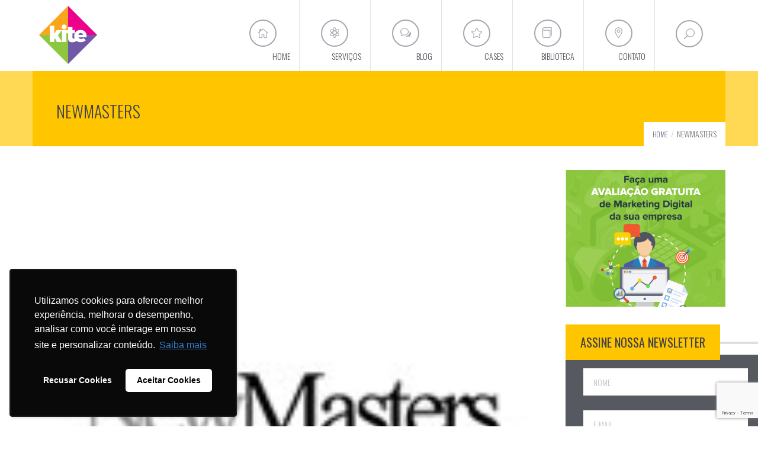

--- FILE ---
content_type: text/html; charset=UTF-8
request_url: https://kite.digital/client/newmasters/
body_size: 15124
content:
<!DOCTYPE html><html lang="pt-BR"><head><meta charset="UTF-8"><meta name="viewport" content="initial-scale=1, width=device-width"><meta name="facebook-domain-verification" content="m9vnkopcwzpevt4vr0reaz6hsbm7ur"><link rel="profile" href="https://gmpg.org/xfn/11"><link rel="icon" type="image/png" href="/wp-content/uploads/2016/01/logo_vasado_favicon.png"/><link rel="pingback" href="/xmlrpc.php"><script type="text/javascript">window.smartlook||(function(d) {var o=smartlook=function(){ o.api.push(arguments)},h=d.getElementsByTagName('head')[0];var c=d.createElement('script');o.api=new Array();c.async=true;c.type='text/javascript';c.charset='utf-8';c.src='//rec.smartlook.com/recorder.js';h.appendChild(c);
})(document);smartlook('init', '9601590c72eb139590ba16514424cdff7a435596');</script><script>(function(w,d,s,l,i){w[l]=w[l]||[];w[l].push({'gtm.start':
new Date().getTime(),event:'gtm.js'});var f=d.getElementsByTagName(s)[0],j=d.createElement(s),dl=l!='dataLayer'?'&l='+l:'';j.async=true;j.src=
'https://www.googletagmanager.com/gtm.js?id='+i+dl;f.parentNode.insertBefore(j,f);
})(window,document,'script','dataLayer','GTM-NW4GNGF');</script><meta name='robots' content='index, follow, max-image-preview:large, max-snippet:-1, max-video-preview:-1'><title>NewMasters - Kite | Agência de Inbound Marketing Sorocaba</title><link rel="canonical" href="/client/newmasters/"><meta property="og:locale" content="pt_BR"><meta property="og:type" content="article"><meta property="og:title" content="NewMasters - Kite | Agência de Inbound Marketing Sorocaba"><meta property="og:url" content="/client/newmasters/"><meta property="og:site_name" content="Kite | Agência de Inbound Marketing Sorocaba"><meta property="article:publisher" content="https://www.facebook.com/KiteEstrategias/"><meta property="og:image" content="/wp-content/uploads/2016/01/newmasters.jpg"><meta property="og:image:width" content="150"><meta property="og:image:height" content="150"><meta property="og:image:type" content="image/jpeg"><meta name="twitter:card" content="summary_large_image"><meta name="twitter:site" content="@KiteEstrategias"><script type="application/ld+json" class="yoast-schema-graph">{"@context":"https://schema.org","@graph":[{"@type":"WebPage","@id":"/client/newmasters/","url":"/client/newmasters/","name":"NewMasters - Kite | Agência de Inbound Marketing Sorocaba","isPartOf":{"@id":"/#website"},"primaryImageOfPage":{"@id":"/client/newmasters/#primaryimage"},"image":{"@id":"/client/newmasters/#primaryimage"},"thumbnailUrl":"/wp-content/uploads/2016/01/newmasters.jpg","datePublished":"2016-02-12T19:29:14+00:00","breadcrumb":{"@id":"/client/newmasters/#breadcrumb"},"inLanguage":"pt-BR","potentialAction":[{"@type":"ReadAction","target":["/client/newmasters/"]}]},{"@type":"ImageObject","inLanguage":"pt-BR","@id":"/client/newmasters/#primaryimage","url":"/wp-content/uploads/2016/01/newmasters.jpg","contentUrl":"/wp-content/uploads/2016/01/newmasters.jpg","width":150,"height":150},{"@type":"BreadcrumbList","@id":"/client/newmasters/#breadcrumb","itemListElement":[{"@type":"ListItem","position":1,"name":"Início","item":"/"},{"@type":"ListItem","position":2,"name":"NewMasters"}]},{"@type":"WebSite","@id":"/#website","url":"/","name":"Kite | Agência de Inbound Marketing Sorocaba","description":"Kite Marketing Digital","publisher":{"@id":"/#organization"},"potentialAction":[{"@type":"SearchAction","target":{"@type":"EntryPoint","urlTemplate":"/?s={search_term_string}"},"query-input":{"@type":"PropertyValueSpecification","valueRequired":true,"valueName":"search_term_string"}}],"inLanguage":"pt-BR"},{"@type":"Organization","@id":"/#organization","name":"Kite Estratégias Digitais","url":"/","logo":{"@type":"ImageObject","inLanguage":"pt-BR","@id":"/#/schema/logo/image/","url":"/wp-content/uploads/2016/02/company-logo.png","contentUrl":"/wp-content/uploads/2016/02/company-logo.png","width":150,"height":150,"caption":"Kite Estratégias Digitais"},"image":{"@id":"/#/schema/logo/image/"},"sameAs":["https://www.facebook.com/KiteEstrategias/","https://x.com/KiteEstrategias","https://www.instagram.com/kiteestrategias/","https://www.linkedin.com/company/2849041","https://www.youtube.com/user/KiteDigital"]}]}</script><link rel='dns-prefetch' href='//fonts.googleapis.com'><link href='//hb.wpmucdn.com' rel='preconnect'><link href="https://fonts.googleapis.com" rel='preconnect'><link href='//fonts.gstatic.com' crossorigin='' rel='preconnect'><link rel="alternate" type="application/rss+xml" title="Feed para Kite | Agência de Inbound Marketing Sorocaba &raquo;" href="/feed/"><link rel="alternate" type="application/rss+xml" title="Feed de comentários para Kite | Agência de Inbound Marketing Sorocaba &raquo;" href="/comments/feed/"><link rel="alternate" type="application/rss+xml" title="Feed de Kite | Agência de Inbound Marketing Sorocaba &raquo; Story" href="/web-stories/feed/"><meta property="fb:app_id" content="195863440769356"><style id='wp-img-auto-sizes-contain-inline-css' type='text/css'>img:is([sizes=auto i],[sizes^="auto," i]){contain-intrinsic-size:3000px 1500px}</style><style id='wp-emoji-styles-inline-css' type='text/css'>img.wp-smiley,img.emoji{display:inline !important;border:none !important;box-shadow:none !important;height:1em !important;width:1em !important;margin:0 0.07em !important;vertical-align:-0.1em !important;background:none !important;padding:0 !important}</style><link rel='stylesheet' id='wp-block-library-css' href='/wp-includes/css/dist/block-library/style.min.css?ver=6.9' type='text/css' media='all'><style id='global-styles-inline-css' type='text/css'>:root{--wp--preset--aspect-ratio--square:1;--wp--preset--aspect-ratio--4-3:4/3;--wp--preset--aspect-ratio--3-4:3/4;--wp--preset--aspect-ratio--3-2:3/2;--wp--preset--aspect-ratio--2-3:2/3;--wp--preset--aspect-ratio--16-9:16/9;--wp--preset--aspect-ratio--9-16:9/16;--wp--preset--color--black:#000000;--wp--preset--color--cyan-bluish-gray:#abb8c3;--wp--preset--color--white:#ffffff;--wp--preset--color--pale-pink:#f78da7;--wp--preset--color--vivid-red:#cf2e2e;--wp--preset--color--luminous-vivid-orange:#ff6900;--wp--preset--color--luminous-vivid-amber:#fcb900;--wp--preset--color--light-green-cyan:#7bdcb5;--wp--preset--color--vivid-green-cyan:#00d084;--wp--preset--color--pale-cyan-blue:#8ed1fc;--wp--preset--color--vivid-cyan-blue:#0693e3;--wp--preset--color--vivid-purple:#9b51e0;--wp--preset--gradient--vivid-cyan-blue-to-vivid-purple:linear-gradient(135deg,rgb(6,147,227) 0%,rgb(155,81,224) 100%);--wp--preset--gradient--light-green-cyan-to-vivid-green-cyan:linear-gradient(135deg,rgb(122,220,180) 0%,rgb(0,208,130) 100%);--wp--preset--gradient--luminous-vivid-amber-to-luminous-vivid-orange:linear-gradient(135deg,rgb(252,185,0) 0%,rgb(255,105,0) 100%);--wp--preset--gradient--luminous-vivid-orange-to-vivid-red:linear-gradient(135deg,rgb(255,105,0) 0%,rgb(207,46,46) 100%);--wp--preset--gradient--very-light-gray-to-cyan-bluish-gray:linear-gradient(135deg,rgb(238,238,238) 0%,rgb(169,184,195) 100%);--wp--preset--gradient--cool-to-warm-spectrum:linear-gradient(135deg,rgb(74,234,220) 0%,rgb(151,120,209) 20%,rgb(207,42,186) 40%,rgb(238,44,130) 60%,rgb(251,105,98) 80%,rgb(254,248,76) 100%);--wp--preset--gradient--blush-light-purple:linear-gradient(135deg,rgb(255,206,236) 0%,rgb(152,150,240) 100%);--wp--preset--gradient--blush-bordeaux:linear-gradient(135deg,rgb(254,205,165) 0%,rgb(254,45,45) 50%,rgb(107,0,62) 100%);--wp--preset--gradient--luminous-dusk:linear-gradient(135deg,rgb(255,203,112) 0%,rgb(199,81,192) 50%,rgb(65,88,208) 100%);--wp--preset--gradient--pale-ocean:linear-gradient(135deg,rgb(255,245,203) 0%,rgb(182,227,212) 50%,rgb(51,167,181) 100%);--wp--preset--gradient--electric-grass:linear-gradient(135deg,rgb(202,248,128) 0%,rgb(113,206,126) 100%);--wp--preset--gradient--midnight:linear-gradient(135deg,rgb(2,3,129) 0%,rgb(40,116,252) 100%);--wp--preset--font-size--small:13px;--wp--preset--font-size--medium:20px;--wp--preset--font-size--large:36px;--wp--preset--font-size--x-large:42px;--wp--preset--spacing--20:0.44rem;--wp--preset--spacing--30:0.67rem;--wp--preset--spacing--40:1rem;--wp--preset--spacing--50:1.5rem;--wp--preset--spacing--60:2.25rem;--wp--preset--spacing--70:3.38rem;--wp--preset--spacing--80:5.06rem;--wp--preset--shadow--natural:6px 6px 9px rgba(0,0,0,0.2);--wp--preset--shadow--deep:12px 12px 50px rgba(0,0,0,0.4);--wp--preset--shadow--sharp:6px 6px 0px rgba(0,0,0,0.2);--wp--preset--shadow--outlined:6px 6px 0px -3px rgb(255,255,255),6px 6px rgb(0,0,0);--wp--preset--shadow--crisp:6px 6px 0px rgb(0,0,0)}:where(.is-layout-flex){gap:0.5em}:where(.is-layout-grid){gap:0.5em}body .is-layout-flex{display:flex}.is-layout-flex{flex-wrap:wrap;align-items:center}.is-layout-flex >:is(*,div){margin:0}body .is-layout-grid{display:grid}.is-layout-grid >:is(*,div){margin:0}:where(.wp-block-columns.is-layout-flex){gap:2em}:where(.wp-block-columns.is-layout-grid){gap:2em}:where(.wp-block-post-template.is-layout-flex){gap:1.25em}:where(.wp-block-post-template.is-layout-grid){gap:1.25em}.has-black-color{color:var(--wp--preset--color--black) !important}.has-cyan-bluish-gray-color{color:var(--wp--preset--color--cyan-bluish-gray) !important}.has-white-color{color:var(--wp--preset--color--white) !important}.has-pale-pink-color{color:var(--wp--preset--color--pale-pink) !important}.has-vivid-red-color{color:var(--wp--preset--color--vivid-red) !important}.has-luminous-vivid-orange-color{color:var(--wp--preset--color--luminous-vivid-orange) !important}.has-luminous-vivid-amber-color{color:var(--wp--preset--color--luminous-vivid-amber) !important}.has-light-green-cyan-color{color:var(--wp--preset--color--light-green-cyan) !important}.has-vivid-green-cyan-color{color:var(--wp--preset--color--vivid-green-cyan) !important}.has-pale-cyan-blue-color{color:var(--wp--preset--color--pale-cyan-blue) !important}.has-vivid-cyan-blue-color{color:var(--wp--preset--color--vivid-cyan-blue) !important}.has-vivid-purple-color{color:var(--wp--preset--color--vivid-purple) !important}.has-black-background-color{background-color:var(--wp--preset--color--black) !important}.has-cyan-bluish-gray-background-color{background-color:var(--wp--preset--color--cyan-bluish-gray) !important}.has-white-background-color{background-color:var(--wp--preset--color--white) !important}.has-pale-pink-background-color{background-color:var(--wp--preset--color--pale-pink) !important}.has-vivid-red-background-color{background-color:var(--wp--preset--color--vivid-red) !important}.has-luminous-vivid-orange-background-color{background-color:var(--wp--preset--color--luminous-vivid-orange) !important}.has-luminous-vivid-amber-background-color{background-color:var(--wp--preset--color--luminous-vivid-amber) !important}.has-light-green-cyan-background-color{background-color:var(--wp--preset--color--light-green-cyan) !important}.has-vivid-green-cyan-background-color{background-color:var(--wp--preset--color--vivid-green-cyan) !important}.has-pale-cyan-blue-background-color{background-color:var(--wp--preset--color--pale-cyan-blue) !important}.has-vivid-cyan-blue-background-color{background-color:var(--wp--preset--color--vivid-cyan-blue) !important}.has-vivid-purple-background-color{background-color:var(--wp--preset--color--vivid-purple) !important}.has-black-border-color{border-color:var(--wp--preset--color--black) !important}.has-cyan-bluish-gray-border-color{border-color:var(--wp--preset--color--cyan-bluish-gray) !important}.has-white-border-color{border-color:var(--wp--preset--color--white) !important}.has-pale-pink-border-color{border-color:var(--wp--preset--color--pale-pink) !important}.has-vivid-red-border-color{border-color:var(--wp--preset--color--vivid-red) !important}.has-luminous-vivid-orange-border-color{border-color:var(--wp--preset--color--luminous-vivid-orange) !important}.has-luminous-vivid-amber-border-color{border-color:var(--wp--preset--color--luminous-vivid-amber) !important}.has-light-green-cyan-border-color{border-color:var(--wp--preset--color--light-green-cyan) !important}.has-vivid-green-cyan-border-color{border-color:var(--wp--preset--color--vivid-green-cyan) !important}.has-pale-cyan-blue-border-color{border-color:var(--wp--preset--color--pale-cyan-blue) !important}.has-vivid-cyan-blue-border-color{border-color:var(--wp--preset--color--vivid-cyan-blue) !important}.has-vivid-purple-border-color{border-color:var(--wp--preset--color--vivid-purple) !important}.has-vivid-cyan-blue-to-vivid-purple-gradient-background{background:var(--wp--preset--gradient--vivid-cyan-blue-to-vivid-purple) !important}.has-light-green-cyan-to-vivid-green-cyan-gradient-background{background:var(--wp--preset--gradient--light-green-cyan-to-vivid-green-cyan) !important}.has-luminous-vivid-amber-to-luminous-vivid-orange-gradient-background{background:var(--wp--preset--gradient--luminous-vivid-amber-to-luminous-vivid-orange) !important}.has-luminous-vivid-orange-to-vivid-red-gradient-background{background:var(--wp--preset--gradient--luminous-vivid-orange-to-vivid-red) !important}.has-very-light-gray-to-cyan-bluish-gray-gradient-background{background:var(--wp--preset--gradient--very-light-gray-to-cyan-bluish-gray) !important}.has-cool-to-warm-spectrum-gradient-background{background:var(--wp--preset--gradient--cool-to-warm-spectrum) !important}.has-blush-light-purple-gradient-background{background:var(--wp--preset--gradient--blush-light-purple) !important}.has-blush-bordeaux-gradient-background{background:var(--wp--preset--gradient--blush-bordeaux) !important}.has-luminous-dusk-gradient-background{background:var(--wp--preset--gradient--luminous-dusk) !important}.has-pale-ocean-gradient-background{background:var(--wp--preset--gradient--pale-ocean) !important}.has-electric-grass-gradient-background{background:var(--wp--preset--gradient--electric-grass) !important}.has-midnight-gradient-background{background:var(--wp--preset--gradient--midnight) !important}.has-small-font-size{font-size:var(--wp--preset--font-size--small) !important}.has-medium-font-size{font-size:var(--wp--preset--font-size--medium) !important}.has-large-font-size{font-size:var(--wp--preset--font-size--large) !important}.has-x-large-font-size{font-size:var(--wp--preset--font-size--x-large) !important}</style><style id='classic-theme-styles-inline-css' type='text/css'>.wp-block-button__link{color:#fff;background-color:#32373c;border-radius:9999px;box-shadow:none;text-decoration:none;padding:calc(.667em + 2px) calc(1.333em + 2px);font-size:1.125em}.wp-block-file__button{background:#32373c;color:#fff;text-decoration:none}</style><link rel='stylesheet' id='cms-plugin-stylesheet-css' href='/wp-content/plugins/cmssuperheroes/assets/css/cms-style.css?ver=6.9' type='text/css' media='all'><link rel='stylesheet' id='contact-form-7-css' href='/wp-content/plugins/contact-form-7/includes/css/styles.css?ver=6.1.4' type='text/css' media='all'><link rel='stylesheet' id='rs-plugin-settings-css' href='/wp-content/plugins/revslider/public/assets/css/rs6.css?ver=6.2.22' type='text/css' media='all'><style id='rs-plugin-settings-inline-css' type='text/css'>.tp-caption a{text-shadow:none;-webkit-transition:all 0.4s ease-out;-moz-transition:all 0.4s ease-out;-o-transition:all 0.4s ease-out;-ms-transition:all 0.4s ease-out}</style><link rel='stylesheet' id='toc-screen-css' href='/wp-content/plugins/table-of-contents-plus/screen.min.css?ver=2411.1' type='text/css' media='all'><link rel='stylesheet' id='bootstrap-css' href='/wp-content/themes/kite/assets/css/bootstrap.min.css?ver=3.3.2' type='text/css' media='all'><link property="stylesheet" rel='stylesheet' id='amilia-enque-font-awesome-css' href='/wp-content/themes/kite/assets/css/font-awesome.min.css?ver=4.3.0' type='text/css' media='all'><link rel='stylesheet' id='amilia-enque-elegantIcons-css' href='/wp-content/themes/kite/assets/css/icons-fonts.css?ver=1.0.1' type='text/css' media='all'><link rel='stylesheet' id='amilia-enque-animate-css' href='/wp-content/themes/kite/assets/css/animate.min.css?ver=1.0.1' type='text/css' media='all'><link rel='stylesheet' id='amilia-enque-static-css' href='/wp-content/themes/kite/assets/css/static.css?ver=1.0.0' type='text/css' media='all'><link rel='stylesheet' id='widget_cart_search_scripts-css' href='/wp-content/themes/kite/inc/widgets/widgets.css?ver=6.9' type='text/css' media='all'><link rel='stylesheet' id='newsletter-css' href='/wp-content/plugins/newsletter/style.css?ver=9.0.9' type='text/css' media='all'><link rel='stylesheet' id='redux-google-fonts-smof_data-css' href='https://fonts.googleapis.com/css?family=Oswald%3A300%2C400%2C700%7COpen+sans%7CLato%3A400%2C300%7COpen+Sans%3A400&#038;ver=1697657581' type='text/css' media='all'><script type="text/javascript" src="/wp-includes/js/jquery/jquery.min.js?ver=3.7.1" id="jquery-core-js"></script><script type="text/javascript" src="/wp-includes/js/jquery/jquery-migrate.min.js?ver=3.4.1" id="jquery-migrate-js"></script><script type="text/javascript" src="/wp-content/plugins/revslider/public/assets/js/rbtools.min.js?ver=6.2.22" id="tp-tools-js"></script><script type="text/javascript" src="/wp-content/plugins/revslider/public/assets/js/rs6.min.js?ver=6.2.22" id="revmin-js"></script><script type="text/javascript" src="/wp-content/themes/kite/assets/js/bootstrap.min.js?ver=3.3.2" id="bootstrap-js"></script><script type="text/javascript" src="/wp-content/themes/kite/inc/widgets/widgets.js?ver=6.9" id="widget_cart_search_scripts-js"></script><link rel="https://api.w.org/" href="/wp-json/"><link rel="EditURI" type="application/rsd+xml" title="RSD" href="/xmlrpc.php?rsd"><meta name="generator" content="WordPress 6.9"><link rel='shortlink' href='/?p=4157'><script type="text/javascript">var ajaxurl = "/wp-admin/admin-ajax.php";</script><script>(function(i,s,o,g,r,a,m){i['GoogleAnalyticsObject']=r;i[r]=i[r]||function(){(i[r].q=i[r].q||[]).push(arguments)},i[r].l=1*new Date();a=s.createElement(o),m=s.getElementsByTagName(o)[0];a.async=1;a.src=g;m.parentNode.insertBefore(a,m)
})(window,document,'script','//www.google-analytics.com/analytics.js','ga');
ga('create', 'UA-4809887-8', 'auto');ga('send', 'pageview');</script><script>!function(f,b,e,v,n,t,s){if(f.fbq)return;n=f.fbq=function(){n.callMethod?
n.callMethod.apply(n,arguments):n.queue.push(arguments)};if(!f._fbq)f._fbq=n;n.push=n;n.loaded=!0;n.version='2.0';n.queue=[];t=b.createElement(e);t.async=!0;t.src=v;s=b.getElementsByTagName(e)[0];s.parentNode.insertBefore(t,s)}(window,document,'script','https://connect.facebook.net/en_US/fbevents.js');
fbq('init', '1454685771499935');fbq('track', "PageView");</script><noscript><img height="1" width="1" style="display:none"
src="https://www.facebook.com/tr?id=1454685771499935&ev=PageView&noscript=1"
/></noscript><style type="text/css" data-type="cms_shortcodes-custom-css"> .amilia-logo{padding:10px 10px 0;height:120px;text-align:center}.amilia-logo img{max-width:none;min-width:none;width:auto;height:auto}#cshero-header.affix .amilia-logo{padding:5px;height:60px}.social-share-wrap{margin-top:30px !important}.texto-centro{text-align:center}.page-title.affix-indent{padding-top:0 !important}.page-has-header3.amilia-header-sticky{padding-top:0 !important}div.onesignal-bell-launcher-dialog-body div.divider{margin:0 !important}.cms-fancybox-item.style1.has-hover-effect:hover .fancy-box-icon{opacity:0.1!important}.cms-button.hide-left-in i{height:100% !important;min-height:100% !important;display:-webkit-flex;display:flex;-webkit-align-items:center;align-items:center;-webkit-justify-content:center;justify-content:center}.populares img,.populares .entry-date,.populares .entry-author,.populares #tabs{display:none}.populares .tabs-3 .tab-content{margin-top:-30px}.populares a{padding:0 0 10px 0;border-bottom:1px solid #eee;display:block}.txtbrief{width:100%;height:90px}.labelbrief{width:100%}.newsletter{width:40% !important}.newsletter_bt{width:20% !important;float:right !important}.wpcf7-form div.wpcf7-response-output{color:#ffc600 !important}.wpcf7-mail-sent-ok{border:2px solid #FFC600!important}.bt-news{border-color:#FFC600 !important;color:#FFC600 !important}.project-details-list{display:none}.metade{width:50%;float:right;margin-left:35px}.metade2{width:55%;float:right;margin-left:35px;margin-bottom:40px}@media only screen and (max-width:991px){.page-title{padding-top:128px}.main-banner{padding:8rem 0 2.5rem 0}}@media only screen and (max-width:1024px){.metade{width:100%}}.cms-single-blog a{text-decoration:none;font-weight:bold;color:#5472d2}.cms-single-blog a:hover{text-decoration:none;font-weight:bold;color:#ffc600}.vc_tta-accordion.vc_tta-style-bg-heading .vc_tta-panels-container .vc_tta-panel-title{font-size:1.5em !important}div.wpcf7 input[type="file"]{cursor:pointer;padding:11px 15px 9px}.form-control.bt{width:auto !important;margin:1rem 0 !important;padding-left:2rem !important;padding-right:2rem !important}.wpb_wrapper .wpb_single_image img{max-width:100%!important}</style><meta name="generator" content="Powered by Visual Composer - drag and drop page builder for WordPress."/><!--[if lte IE 9]><link rel="stylesheet" type="text/css" href="/wp-content/plugins/js_composer/assets/css/vc_lte_ie9.min.css" media="screen"><![endif]--><!--[if IE 8]><link rel="stylesheet" type="text/css" href="/wp-content/plugins/js_composer/assets/css/vc-ie8.min.css" media="screen"><![endif]--><meta name="generator" content="Powered by Slider Revolution 6.2.22 - responsive, Mobile-Friendly Slider Plugin for WordPress with comfortable drag and drop interface."><script type="text/javascript">function setREVStartSize(e){//window.requestAnimationFrame(function() {window.RSIW = window.RSIW===undefined ? window.innerWidth : window.RSIW;window.RSIH = window.RSIH===undefined ? window.innerHeight : window.RSIH;try {var pw = document.getElementById(e.c).parentNode.offsetWidth,newh;pw = pw===0 || isNaN(pw) ? window.RSIW : pw;e.tabw = e.tabw===undefined ? 0 : parseInt(e.tabw);e.thumbw = e.thumbw===undefined ? 0 : parseInt(e.thumbw);e.tabh = e.tabh===undefined ? 0 : parseInt(e.tabh);e.thumbh = e.thumbh===undefined ? 0 : parseInt(e.thumbh);e.tabhide = e.tabhide===undefined ? 0 : parseInt(e.tabhide);e.thumbhide = e.thumbhide===undefined ? 0 : parseInt(e.thumbhide);e.mh = e.mh===undefined || e.mh=="" || e.mh==="auto" ? 0 : parseInt(e.mh,0);if(e.layout==="fullscreen" || e.l==="fullscreen")
newh = Math.max(e.mh,window.RSIH);else{e.gw = Array.isArray(e.gw) ? e.gw : [e.gw];for (var i in e.rl) if (e.gw[i]===undefined || e.gw[i]===0) e.gw[i] = e.gw[i-1];e.gh = e.el===undefined || e.el==="" || (Array.isArray(e.el) && e.el.length==0)? e.gh : e.el;e.gh = Array.isArray(e.gh) ? e.gh : [e.gh];for (var i in e.rl) if (e.gh[i]===undefined || e.gh[i]===0) e.gh[i] = e.gh[i-1];var nl = new Array(e.rl.length),ix = 0,sl;e.tabw = e.tabhide>=pw ? 0 : e.tabw;e.thumbw = e.thumbhide>=pw ? 0 : e.thumbw;e.tabh = e.tabhide>=pw ? 0 : e.tabh;e.thumbh = e.thumbhide>=pw ? 0 : e.thumbh;for (var i in e.rl) nl[i] = e.rl[i]<window.RSIW ? 0 : e.rl[i];sl = nl[0];for (var i in nl) if (sl>nl[i] && nl[i]>0) { sl = nl[i]; ix=i;}var m = pw>(e.gw[ix]+e.tabw+e.thumbw) ? 1 : (pw-(e.tabw+e.thumbw)) / (e.gw[ix]);newh =  (e.gh[ix] * m) + (e.tabh + e.thumbh);}if(window.rs_init_css===undefined) window.rs_init_css = document.head.appendChild(document.createElement("style"));document.getElementById(e.c).height = newh+"px";window.rs_init_css.innerHTML += "#"+e.c+"_wrapper { height: "+newh+"px }";} catch(e){console.log("Failure at Presize of Slider:" + e)
}//});
};</script><style type="text/css" id="wp-custom-css">.wpcf7 form.sent .wpcf7-response-output{border-color:#46b450;background:#46b450}.wpcf7-form div.wpcf7-response-output{color:#ffffff !important}</style><style type="text/css" title="dynamic-css" class="options-output">.amilia-logo-wrap{background-color:#ffffff}.amilia-header-1 .amilia-logo{padding-top:0}.amilia-header-2 .amilia-logo{padding-top:0}.amilia-header-4 .amilia-logo{padding-top:0}.amilia-header-3 .amilia-logo,.amilia-header-5 .amilia-logo{padding-top:10px}#cshero-header-logo a img{height:98px}#cshero-header.affix #cshero-header-logo a img{height:48px}.amilia-logo-wrap{width:120px}#cshero-header-navigation .main-navigation .menu-main-menu > li > a,#cshero-header-navigation .main-navigation .menu-main-menu > ul > li > a,.cshero-header-cart-search .header a{font-family:Oswald;font-size:14px}#cshero-header-navigation .main-navigation .menu-main-menu > li ul a,#cshero-header-navigation .main-navigation .menu-main-menu > ul > li ul a{font-size:13px}#page-title-text h1{font-family:Oswald;text-align:left;line-height:25px;font-weight:normal;font-style:normal;color:#4b4e53;font-size:24px}.page-title{margin-bottom:40px}#breadcrumb-text,#breadcrumb-text ul li a{font-family:Oswald;text-align:right;line-height:10px;font-weight:normal;font-style:normal;color:#665f89;font-size:11px}body #page{margin-top:0}body #page{padding-top:0}h1,h2,h3,h4,h5,h6{color:#4b4e53}body{font-family:"Open sans";line-height:22px;font-weight:normal;font-style:normal;color:#7e8082;font-size:14px}h1{font-family:Oswald;line-height:44px;font-weight:normal;font-style:normal;font-size:44px}h2{font-family:Oswald;line-height:42px;font-weight:normal;font-style:normal;color:#4b4e53;font-size:36px}h3{font-family:Oswald;line-height:32px;font-weight:normal;font-style:normal;color:#4b4e53;font-size:24px}h4{font-family:Oswald;line-height:27px;font-weight:normal;font-style:normal;color:#4b4e53;font-size:19px}h5{font-family:Oswald;line-height:18px;font-weight:normal;font-style:normal;color:#4b4e53;font-size:16px}h6{font-family:Oswald;line-height:18px;font-weight:normal;font-style:normal;color:#4b4e53;font-size:16px}</style><noscript><style type="text/css"> .wpb_animate_when_almost_visible{opacity:1}</style></noscript><link rel='stylesheet' id='js_composer_front-css' href='/wp-content/plugins/js_composer/assets/css/js_composer.min.css?ver=4.12' type='text/css' media='all'></head><body class="wp-singular client-template-default single single-client postid-4157 wp-theme-kite amilia-header-sticky page-has-header5 wpb-js-composer js-comp-ver-4.12 vc_responsive"><noscript><iframe src="https://www.googletagmanager.com/ns.html?id=GTM-NW4GNGF"
height="0" width="0" style="display:none;visibility:hidden"></iframe></noscript><div id="page" class="cs-wide"><header id="masthead" class="site-header" role="banner"><div id="cshero-header" class="cshero-main-header amilia-header-5 header-fixed-page "> <div class="container"> <div class="row"> <div id="cshero-header-logo" class="col-xs-12 col-sm-6 col-md-6 col-lg-6"> <div class="amilia-logo-wrap"> <a href="/"> <div class="amilia-logo"> <img class="logo-follow-option" alt="" src="/wp-content/uploads/2016/02/company-logo.png" > </div> </a> </div> </div> <button id="cshero-menu-mobile" data-target="#site-navigation" data-toggle="collapse" class="navbar-toggle btn-navbar collapsed" type="button"> <span class="text">MENU</span> <span aria-hidden="true" class="icon_menu main-menu-icon"></span> </button> </div> </div>  <div class="amilia-header-wrap"> <div class="container"> <div class="amilia-header-inner"> <div class="row"> <div id="cshero-header-navigation" class="col-xs-12 col-sm-12 col-md-12 col-lg-12 has-search-cart"> <nav id="site-navigation" class="main-navigation collapse pull-right"> <div class="menu-menu-principal-container"><ul id="menu-main-menu" class="nav-menu menu-main-menu"><li id="menu-item-4500" class="menu-item menu-item-type-post_type menu-item-object-page menu-item-home no_group menu-item-4500" data-depth="0"><a href="/" class=""><i style="color: ; font-size: " class="icon_house_alt"></i> <span class="menu-title">Home</span></a></li><li id="menu-item-4213" class="menu-item menu-item-type-custom menu-item-object-custom menu-item-has-children no_group menu-item-4213" data-depth="0"><a href="/servicos/" class=""><i style="color: ; font-size: " class="icon_genius "></i> <span class="menu-title">SERVIÇOS</span></a><ul class='standar-dropdown standard autodrop_submenu sub-menu' style="width:200px;"><li id="menu-item-7089" class="menu-item menu-item-type-custom menu-item-object-custom no_group menu-item-7089" data-depth="1"><a target="_blank" href="https://pages.kite.digital/consultoria-de-marketing-e-vendas" class=""><span class="menu-title">Consultoria Marketing e Vendas</span></a></li><li id="menu-item-4344" class="menu-item menu-item-type-post_type menu-item-object-page no_group menu-item-4344" data-depth="1"><a href="/inboundmarketing/" class=""><span class="menu-title">Inbound Marketing</span></a></li><li id="menu-item-4343" class="menu-item menu-item-type-post_type menu-item-object-page no_group menu-item-4343" data-depth="1"><a href="/marketing-de-conteudo/" class=""><span class="menu-title">Marketing de Conteúdo</span></a></li><li id="menu-item-4340" class="menu-item menu-item-type-post_type menu-item-object-page no_group menu-item-4340" data-depth="1"><a href="/publicidade-e-midia-online/" class=""><span class="menu-title">Publicidade e Mídia Online</span></a></li><li id="menu-item-4342" class="menu-item menu-item-type-post_type menu-item-object-page no_group menu-item-4342" data-depth="1"><a href="/redesign-do-site-e-seo/" class=""><span class="menu-title">Redesign do Site e SEO</span></a></li><li id="menu-item-4341" class="menu-item menu-item-type-post_type menu-item-object-page no_group menu-item-4341" data-depth="1"><a href="/redes-sociais/" class=""><span class="menu-title">Redes Sociais</span></a></li><li id="menu-item-4339" class="menu-item menu-item-type-post_type menu-item-object-page no_group menu-item-4339" data-depth="1"><a href="/metricas-e-business-inteligence/" class=""><span class="menu-title">Métricas e Business Inteligence</span></a></li></ul></li><li id="menu-item-4231" class="menu-item menu-item-type-post_type menu-item-object-page no_group menu-item-4231" data-depth="0"><a href="/blog/" class=""><i style="color: ; font-size: " class=" icon_chat_alt "></i> <span class="menu-title">BLOG</span></a></li><li id="menu-item-4259" class="menu-item menu-item-type-post_type menu-item-object-page no_group menu-item-4259" data-depth="0"><a href="/cases/" class=""><i style="color: ; font-size: " class="icon_star_alt "></i> <span class="menu-title">CASES</span></a></li><li id="menu-item-4466" class="menu-item menu-item-type-post_type menu-item-object-page no_group menu-item-4466" data-depth="0"><a href="/biblioteca-de-ebooks/" class=""><i style="color: ; font-size: " class="icon_book_alt "></i> <span class="menu-title">BIBLIOTECA</span></a></li><li id="menu-item-4217" class="menu-item menu-item-type-post_type menu-item-object-page no_group menu-item-4217" data-depth="0"><a href="/contato/" class=""><i style="color: ; font-size: " class=" icon_pin_alt "></i> <span class="menu-title">CONTATO</span></a></li></ul></div> <div class="cshero-header-cart-search pull-left"> <div class="widget_cart_search_wrap"> <div class="header"> <a href="javascript:void(0)" class="icon_search_wrap sb-icon-search" data-display=".widget_searchform_content" data-no_display=".shopping_cart_dropdown"><i class="icon_search main-menu-icon"></i></a> </div> <div class="widget_searchform_content"> <form role="search" method="get" action="/"> <input type="text" value="" name="s" placeholder="O QUE DEVEMOS PROCURAR PARA VOCÊ?"> <input type="submit" value="Pesquisa"> <span class="amilia-icon-search"><span class="icon_search main-menu-icon" aria-hidden="true"></span></span> </form> </div> </div> </div> </nav> </div> </div> </div> </div> </div> </div></header> <div id="page-title" class="page-title"> <div class="container"> <div class="page-title-container"> <div class="row"> <div id="page-title-text" class="col-xs-12 col-sm-12 col-md-12 col-lg-12"><h1>NewMasters</h1></div> </div> <div class="row"> <div id="breadcrumb-text" class="col-xs-12 col-sm-12 col-md-12 col-lg-12 "><ul class="breadcrumbs"><li><a href="/">Home</a></li><li>NewMasters</li></ul></div> </div> </div> </div> </div> <div id="main" class="amilia-main"><div class="container"> <div class="row"> <div id="primary" class="col-xs-12 col-md-9"> <div id="content" role="main"> <article id="post-4157" class="cms-blog-item cms-single-blog clearfix post-4157 client type-client status-publish has-post-thumbnail hentry"> <div class="entry-feature entry-feature-image mb-20"> <a class="cms-lightbox" href="/wp-content/uploads/2016/01/newmasters.jpg"> <img width="150" height="150" src="/wp-content/uploads/2016/01/newmasters.jpg" class="attachment-amilia-blog-large size-amilia-blog-large wp-post-image" alt="" decoding="async"> <div class="overlay"> <span class="icon_search" aria-hidden="true"></span> </div> </a> <div class="entry-date-cont hidden"> <div class="date">12</div> <div class="month">fev</div> </div> </div> <header class="entry-header"><h3 class="entry-title"> NewMasters </h3></header><div class="entry-meta"> <ul class="entry-meta-inner clearfix"> <li class="entry-date"> <i class="icon_clock_alt" aria-hidden="true"></i> 12 fevereiro 2016 </li> <li class="entry-author"> <i class="icon_profile" aria-hidden="true"></i> <a href="/author/kite/" title="Posts de Kite" rel="author">Kite</a> </li> <li class="entry-comments"> <i class="icon_comment_alt" aria-hidden="true"></i> <a href="/client/newmasters/">0 Comment</a> </li> <li class="entry-views"> <i class="icon_circle-slelected" aria-hidden="true"></i> 1482 Views </li> <li class="entry-tags"> </li> </ul> </div><div class="entry-content"></div><footer class="entry-footer"> </footer></article> </div> </div> <div class="col-xs-12 col-md-3 right-sidebar-wrap"> <div id="secondary" class="widget-area" role="complementary"><aside id="text-16" class="widget widget_text"><div class="textwidget"><a href="http://pages.kite.digital/faca-uma-avaliacao-gratuita-do-marketing-digital-da-sua-empresa" target="_blank" rel="attachment wp-att-4239"><img class="alignnone size-medium wp-image-4239" src="/wp-content/uploads/2016/09/avaliacao2.png" alt="Avaliação Gratuita de Marketing Digital" width="370" height="317"></a></div></aside><aside id="text-22" class="widget widget_text"><h3 class="wg-title">Assine nossa newsletter</h3><div class="textwidget"><div style="background-color:#565a60; padding: 15px;width: 338px;height: 212px; margin-top:-39px;"><div class="wpcf7 no-js" id="wpcf7-f5924-o1" lang="pt-BR" dir="ltr" data-wpcf7-id="5924"><div class="screen-reader-response"><p role="status" aria-live="polite" aria-atomic="true"></p> <ul></ul></div><form action="/client/newmasters/#wpcf7-f5924-o1" method="post" class="wpcf7-form init" aria-label="Formulários de contato" novalidate="novalidate" data-status="init"><fieldset class="hidden-fields-container"><input type="hidden" name="_wpcf7" value="5924"><input type="hidden" name="_wpcf7_version" value="6.1.4"><input type="hidden" name="_wpcf7_locale" value="pt_BR"><input type="hidden" name="_wpcf7_unit_tag" value="wpcf7-f5924-o1"><input type="hidden" name="_wpcf7_container_post" value="0"><input type="hidden" name="_wpcf7_posted_data_hash" value=""><input type="hidden" name="_wpcf7_recaptcha_response" value=""></fieldset><div class="row"><div class="col-md-12" style="margin-top:8px;"><div class="col-md-12 mb-15"><p><span class="wpcf7-form-control-wrap" data-name="your-name"><input size="40" maxlength="400" class="wpcf7-form-control wpcf7-text wpcf7-validates-as-required border-none" aria-required="true" aria-invalid="false" placeholder="Nome" value="" type="text" name="your-name"></span></p></div><div class="col-md-12 mb-15"><p><span class="wpcf7-form-control-wrap" data-name="your-email"><input size="40" maxlength="400" class="wpcf7-form-control wpcf7-email wpcf7-validates-as-required wpcf7-text wpcf7-validates-as-email border-none" aria-required="true" aria-invalid="false" placeholder="E-mail" value="" type="email" name="your-email"></span></p></div><div class="col-md-6 mb-15" style="width: 20% !important;float: left !important;"><p><input class="wpcf7-form-control wpcf7-submit has-spinner cms-button cms-border set-primary-bg-hover gray thin bt-news" type="submit" value="Assinar"></p></div></div></div><p style="display: none !important;" class="akismet-fields-container" data-prefix="_wpcf7_ak_"><label>&#916;<textarea name="_wpcf7_ak_hp_textarea" cols="45" rows="8" maxlength="100"></textarea></label><input type="hidden" id="ak_js_1" name="_wpcf7_ak_js" value="89"/><script>document.getElementById( "ak_js_1" ).setAttribute( "value", ( new Date() ).getTime() );</script></p><div class="wpcf7-response-output" aria-hidden="true"></div></form></div></div></div></aside><aside id="categories-2" class="widget widget_categories"><h3 class="wg-title">Categorias</h3><ul><li class="cat-item cat-item-160"><a href="/category/analise-de-dados/">Análise de dados</a></li><li class="cat-item cat-item-1"><a href="/category/blog/">Blog</a></li><li class="cat-item cat-item-169"><a href="/category/cro/">CRO</a></li><li class="cat-item cat-item-142"><a href="/category/dicas-de-marketing/">Dicas de marketing</a></li><li class="cat-item cat-item-115"><a href="/category/e-commerce/">E-commerce</a></li><li class="cat-item cat-item-114"><a href="/category/ebook/">eBook</a></li><li class="cat-item cat-item-143"><a href="/category/estrategias-digitais/">Estratégias digitais</a></li><li class="cat-item cat-item-120"><a href="/category/facebook/">Facebook</a></li><li class="cat-item cat-item-121"><a href="/category/funil-de-marketing/">Funil de Marketing</a></li><li class="cat-item cat-item-153"><a href="/category/funil-de-vendas/">Funil de vendas</a></li><li class="cat-item cat-item-118"><a href="/category/inbound/">Inbound</a></li><li class="cat-item cat-item-123"><a href="/category/instagram/">Instagram</a></li><li class="cat-item cat-item-159"><a href="/category/inteligencia-artificial/">inteligência artificial</a></li><li class="cat-item cat-item-119"><a href="/category/marketing-de-conteudo/">Marketing de Conteúdo</a></li><li class="cat-item cat-item-70"><a href="/category/marketing-digital/">Marketing Digital</a></li><li class="cat-item cat-item-116"><a href="/category/na-midia/">Na Mídia</a></li><li class="cat-item cat-item-61"><a href="/category/novidades/">Novidades</a></li><li class="cat-item cat-item-110"><a href="/category/parceiros/">Parceiros</a></li><li class="cat-item cat-item-117"><a href="/category/redes-sociais/">Redes Sociais</a></li><li class="cat-item cat-item-124"><a href="/category/roi/">ROI</a></li><li class="cat-item cat-item-122"><a href="/category/seo/">SEO</a></li><li class="cat-item cat-item-157"><a href="/category/sla/">SLA</a></li><li class="cat-item cat-item-158"><a href="/category/vendas/">Vendas</a></li><li class="cat-item cat-item-173"><a href="/category/youtube/">YouTube</a></li></ul></aside><aside id="recent-posts-3" class="widget widget_recent_entries"><h3 class="wg-title">ÚLTIMOS POSTS</h3><ul><li><a href="/como-maximizar-a-visibilidade-e-engajamento-no-youtube-estrategias-avancadas/">Como maximizar a visibilidade e engajamento no YouTube: estratégias avançadas</a></li><li><a href="/a-arte-da-venda-no-linkedin-construindo-conexoes-que-convertem/">A arte da venda no LinkedIn: construindo conexões que convertem</a></li><li><a href="/maximizando-seu-roi-no-instagram-estrategias-avancadas-para-negocios/">Maximizando seu ROI no Instagram: estratégias avançadas para negócios</a></li></ul></aside><aside id="text-21" class="widget widget_text"><h3 class="wg-title">Mais lidos</h3><div class="textwidget"></div></aside><aside id="ww_news_tabs-2" class="populares widget widget_ww_news_tabs"> <div class="news-tab"> <div class="tabs-3"> <ul id="tabs" class="nav nav-tabs bootstrap-tabs mb-30 clearfix"> <li class="active"><a href="#tab1" data-toggle="tab">Popular</a></li> </ul> <div class="tab-content cms-latest-news-wrapper"> <div id="tab1" class="tab-pane active"> <ul class="news-list cs-popular special-row"> <li class="cms-blog-item"> <div class="entry-feature entry-feature-image pull-left"> <a href="/bom-planejamento-de-marketing-digital/"> <img width="150" height="150" src="/wp-content/uploads/2016/04/dicas-fundamentais-MD-150x150.jpg" class="attachment-thumbnail size-thumbnail wp-post-image" alt="pnanejamento-marketing-digital" decoding="async" loading="lazy" srcset="/wp-content/uploads/2016/04/dicas-fundamentais-MD-150x150.jpg 150w, /wp-content/uploads/2016/04/dicas-fundamentais-MD-500x500.jpg 500w" sizes="auto, (max-width: 150px) 100vw, 150px"> </a> </div> <div class="magazine-listing-wrap"> <header class="entry-header"> <a href="/bom-planejamento-de-marketing-digital/">3 dicas fundamentais para um bom planejamento de Marketing Digital</a> </header> <div class="entry-post-info"> <ul> <li class="entry-date"> <span>abril 27</span> </li> <li class="entry-author"> <a href="/author/kite/" title="Posts de Kite" rel="author">Kite</a> </li> </ul> </div> </div> </li> <li class="cms-blog-item"> <div class="entry-feature entry-feature-image pull-left"> <a href="/marketing-digital-por-que-investir/"> <img width="150" height="150" src="/wp-content/uploads/2018/07/1107_MktDigital_PQInvestir-2-150x150.jpg" class="attachment-thumbnail size-thumbnail wp-post-image" alt="Marketing Digital" decoding="async" loading="lazy" srcset="/wp-content/uploads/2018/07/1107_MktDigital_PQInvestir-2-150x150.jpg 150w, /wp-content/uploads/2018/07/1107_MktDigital_PQInvestir-2-300x300.jpg 300w, /wp-content/uploads/2018/07/1107_MktDigital_PQInvestir-2-500x500.jpg 500w" sizes="auto, (max-width: 150px) 100vw, 150px"> </a> </div> <div class="magazine-listing-wrap"> <header class="entry-header"> <a href="/marketing-digital-por-que-investir/">Marketing Digital: Por que investir?</a> </header> <div class="entry-post-info"> <ul> <li class="entry-date"> <span>julho 11</span> </li> <li class="entry-author"> <a href="/author/kite/" title="Posts de Kite" rel="author">Kite</a> </li> </ul> </div> </div> </li> <li class="cms-blog-item"> <div class="entry-feature entry-feature-image pull-left"> <a href="/parceiro-estrategico-resultados-digitais/"> <img width="150" height="150" src="/wp-content/uploads/2016/02/kapoww-150x150.jpg" class="attachment-thumbnail size-thumbnail wp-post-image" alt="resultados digitais" decoding="async" loading="lazy" srcset="/wp-content/uploads/2016/02/kapoww-150x150.jpg 150w, /wp-content/uploads/2016/02/kapoww-90x90.jpg 90w, /wp-content/uploads/2016/02/kapoww-500x500.jpg 500w" sizes="auto, (max-width: 150px) 100vw, 150px"> </a> </div> <div class="magazine-listing-wrap"> <header class="entry-header"> <a href="/parceiro-estrategico-resultados-digitais/">Parceiro estratégico &#8211; Resultados Digitais</a> </header> <div class="entry-post-info"> <ul> <li class="entry-date"> <span>novembro 06</span> </li> <li class="entry-author"> <a href="/author/kite/" title="Posts de Kite" rel="author">Kite</a> </li> </ul> </div> </div> </li> </ul> </div> </div> </div> </div> </aside><aside id="text-17" class="widget widget_text"><div class="textwidget"><a href="/biblioteca/" rel="attachment wp-att-4239"><img class="alignnone size-medium wp-image-4239" src="/wp-content/uploads/2016/02/ebooks.jpg" alt="Ebooks Kite Estratégias" width="370" height="317"></a></div></aside></div> </div> </div></div> <div class="newsletter-on-single mt-40 mb-40"> </div> </div> <div class="footer-offset"> <footer id="main-footer" class="cms-footer-layout1-wrap cms-footer-wrapper"><div class="footer-grey-bg title-lines-container"><div class="container"><div class="row"><div class="col-md-4 " ><aside id="text-3" class="widget widget_text"><div class="textwidget"><img src="/wp-content/uploads/2016/02/company-logo.png" alt="Kite Estratégias Digitais" style="height:98px;padding:10px 0;"></div></aside><aside id="cs_social_widget-2" class=" widget widget_cs_social_widget"><ul class='cs-social style-1 text-left'><li><a target="_blank" data-rel="tooltip" data-placement="bottom" data-original-title="Facebook" href="https://www.facebook.com/KiteEstrategias/"><i class="fa fa-facebook"></i></a></li><li><a target="_blank" data-rel="tooltip" data-placement="bottom" data-original-title="YouTube" href="https://www.youtube.com/user/KiteDigital"><i class="fa fa-youtube-play"></i></a></li><li><a target="_blank" data-rel="tooltip" data-placement="bottom" data-original-title="Twitter" href="https://twitter.com/KiteEstrategias"><i class="fa fa-twitter"></i></a></li><li><a target="_blank" data-rel="tooltip" data-placement="bottom" data-original-title="Linkedin" href="https://www.linkedin.com/company/kiteestrategias/"><i class="fa fa-linkedin"></i></a></li><li><a target="_blank" data-rel="tooltip" data-placement="bottom" data-original-title="Instagram" href="https://www.instagram.com/kiteestrategias/"><i class="fa fa-instagram"></i></a></li></ul></aside></div><div class="col-md-4 " ><aside id="cms_recent_posts-2" class="widget cms-recent-posts"><h3 class="wg-title">Últimas do blog</h3> <div class="latest-post-footer-wrap"> <ul class="latest-post-footer clearfix"> <li class="latest-post-footer-item"> <a href="/como-maximizar-a-visibilidade-e-engajamento-no-youtube-estrategias-avancadas/"> <div class="post-icon-footer"><i class="icon_image"></i></div> <div class="entry-wrap"> <h4 class="entry-title">Como maximizar a visibilidade e engajamento no YouTube: estratégias avançadas</h4> <span class="entry-date">julho 23, 2024</span> </div> </a> </li> <li class="latest-post-footer-item"> <a href="/a-arte-da-venda-no-linkedin-construindo-conexoes-que-convertem/"> <div class="post-icon-footer"><i class="icon_image"></i></div> <div class="entry-wrap"> <h4 class="entry-title">A arte da venda no LinkedIn: construindo conexões que convertem</h4> <span class="entry-date">julho 16, 2024</span> </div> </a> </li> <li class="latest-post-footer-item"> <a href="/maximizando-seu-roi-no-instagram-estrategias-avancadas-para-negocios/"> <div class="post-icon-footer"><i class="icon_image"></i></div> <div class="entry-wrap"> <h4 class="entry-title">Maximizando seu ROI no Instagram: estratégias avançadas para negócios</h4> <span class="entry-date">julho 10, 2024</span> </div> </a> </li> </ul> </div>  </aside></div><div class="col-md-4 " ><aside class="widget widget_text"><div class="textwidget"><div class="main-color-bg contact-bg-after"><ul class="contact-list-footer"><li class="contact-list-item clearfix"><div class="contact-icon-container"><span class="icon_pin_alt main-menu-contact-icon" aria-hidden="true"></span></div><div class="contact-text-container"><a href="https://goo.gl/maps/ujHNHczoBs4V4ncW7" target="_blank">Av. Rudolf Dafferner, 400 - Bl. São Paulo<br>Sala 215 - Alto da Boa Vista - Sorocaba/SP</a></div></li><li class="contact-list-item clearfix"><div class="contact-icon-container"><span class="icon_phone main-menu-contact-icon" aria-hidden="true"></span></div><div class="contact-text-container"><a target="_blank" href="tel:1532182784">+55 15 3218 2784</div></li><li class="contact-list-item clearfix"><div class="contact-icon-container"><span class="icon_mail_alt main-menu-contact-icon" aria-hidden="true"></span></div><div class="contact-text-container"><a href="/cdn-cgi/l/email-protection#7a1915140e1b0e153a11130e1f541e131d130e1b16" class="a-mail"><span class="__cf_email__" data-cfemail="b7d4d8d9c3d6c3d8f7dcdec3d299d3ded0dec3d6db">[email&#160;protected]</span></a></div></li></ul><div class="mask-main-color-bg"></div> </div></div></aside></div></div></div></div><div class="copyright-container title-lines-container"><div class="container"><div class="row"><div class="col-md-8 "><div class="footer-menu-container"><nav id="footer-menu" class="clearfix"><ul id="menu-menu-footer" class="footer-menu-wrap"><li id="menu-item-4582" class="menu-item menu-item-type-post_type menu-item-object-page menu-item-home no_group menu-item-4582" data-depth="0"><a href="/" class=""><span class="menu-title">Home</span></a></li><li id="menu-item-4586" class="menu-item menu-item-type-post_type menu-item-object-page no_group menu-item-4586" data-depth="0"><a href="/blog/" class=""><span class="menu-title">Nosso Blog</span></a></li><li id="menu-item-4583" class="menu-item menu-item-type-post_type menu-item-object-page no_group menu-item-4583" data-depth="0"><a href="/cases/" class=""><span class="menu-title">CASES</span></a></li><li id="menu-item-4585" class="menu-item menu-item-type-post_type menu-item-object-page no_group menu-item-4585" data-depth="0"><a href="/biblioteca-de-ebooks/" class=""><span class="menu-title">Ebooks</span></a></li><li id="menu-item-4584" class="menu-item menu-item-type-post_type menu-item-object-page no_group menu-item-4584" data-depth="0"><a href="/contato/" class=""><span class="menu-title">Contato</span></a></li><li id="menu-item-6865" class="menu-item menu-item-type-post_type menu-item-object-page menu-item-privacy-policy no_group menu-item-6865" data-depth="0"><a href="/politica-de-seguranca-e-privacidade/" class=""><span class="menu-title">Segurança e Privacidade</span></a></li></ul></nav></div></div><div class="col-md-4 "><div class="footer-copyright-container"><div class="mask-footer-copyright-container"></div><div class="footer-copyright-text">&copy; Kite Estratégias Digitais</div></div></div></div></div></div></footer> </div> </div> <script data-cfasync="false" src="/cdn-cgi/scripts/5c5dd728/cloudflare-static/email-decode.min.js"></script><script type="speculationrules">{"prefetch":[{"source":"document","where":{"and":[{"href_matches":"/*"},{"not":{"href_matches":["/wp-*.php","/wp-admin/*","/wp-content/uploads/*","/wp-content/*","/wp-content/plugins/*","/wp-content/themes/kite/*","/*\\?(.+)"]}},{"not":{"selector_matches":"a[rel~=\"nofollow\"]"}},{"not":{"selector_matches":".no-prefetch, .no-prefetch a"}}]},"eagerness":"conservative"}]}</script> <script type="text/javascript" id="hs-script-loader" async defer src="//js.hs-scripts.com/3923051.js"></script><script type="text/javascript" src="/wp-includes/js/dist/hooks.min.js?ver=dd5603f07f9220ed27f1" id="wp-hooks-js"></script><script type="text/javascript" src="/wp-includes/js/dist/i18n.min.js?ver=c26c3dc7bed366793375" id="wp-i18n-js"></script><script type="text/javascript" id="wp-i18n-js-after">
wp.i18n.setLocaleData( { 'text direction\u0004ltr': [ 'ltr' ] } );//# sourceURL=wp-i18n-js-after

</script><script type="text/javascript" src="/wp-content/plugins/contact-form-7/includes/swv/js/index.js?ver=6.1.4" id="swv-js"></script><script type="text/javascript" id="contact-form-7-js-translations">
( function( domain, translations ) {var localeData = translations.locale_data[ domain ] || translations.locale_data.messages;localeData[""].domain = domain;wp.i18n.setLocaleData( localeData, domain );} )( "contact-form-7", {"translation-revision-date":"2025-05-19 13:41:20+0000","generator":"GlotPress\/4.0.1","domain":"messages","locale_data":{"messages":{"":{"domain":"messages","plural-forms":"nplurals=2; plural=n > 1;","lang":"pt_BR"},"Error:":["Erro:"]}},"comment":{"reference":"includes\/js\/index.js"}} );//# sourceURL=contact-form-7-js-translations

</script><script type="text/javascript" id="contact-form-7-js-before">
var wpcf7 = {"api": {"root": "https:\/\/kite.digital\/wp-json\/","namespace": "contact-form-7\/v1"
}};//# sourceURL=contact-form-7-js-before

</script><script type="text/javascript" src="/wp-content/plugins/contact-form-7/includes/js/index.js?ver=6.1.4" id="contact-form-7-js"></script><script type="text/javascript" id="toc-front-js-extra">
var tocplus = {"smooth_scroll":"1","visibility_show":"Exibir","visibility_hide":"Ocultar","visibility_hide_by_default":"1","width":"Auto"};//# sourceURL=toc-front-js-extra

</script><script type="text/javascript" src="/wp-content/plugins/table-of-contents-plus/front.min.js?ver=2411.1" id="toc-front-js"></script><script type="text/javascript" src="/wp-content/themes/kite/assets/js/wow.min.js?ver=1.1.2" id="amilia-enque-wow-js"></script><script type="text/javascript" src="/wp-content/themes/kite/assets/js/jquery.parallax-1.1.3.js?ver=1.1.3" id="amilia-enque-parallax-js"></script><script type="text/javascript" src="/wp-content/themes/kite/assets/js/jquery.magnific-popup.min.js?ver=1.1.3" id="amilia-enque-magnific-js"></script><script type="text/javascript" src="/wp-content/themes/kite/assets/js/jquery.equalheights.js?ver=1.5.1" id="amilia-enqueue-equalheights-js"></script><script type="text/javascript" src="/wp-content/themes/kite/assets/js/owl.carousel.min.js?ver=2.0.0" id="owl-carousel-js"></script><script type="text/javascript" src="/wp-content/themes/kite/assets/js/jquery.fitvids.js?ver=1.1" id="fitvids-js"></script><script type="text/javascript" src="/wp-content/themes/kite/assets/js/jquery.inview.js?ver=1.0.0" id="in-view-js"></script><script type="text/javascript" src="/wp-content/plugins/js_composer/assets/lib/waypoints/waypoints.min.js?ver=4.12" id="waypoints-js"></script><script type="text/javascript" src="/wp-content/themes/kite/assets/js/process_cycle.js?ver=1.0.0" id="progressCircle-js"></script><script type="text/javascript" src="/wp-content/themes/kite/assets/js/vc_pie_custom.js?ver=1.0.0" id="vc_pie_custom-js"></script><script type="text/javascript" src="/wp-content/themes/kite/assets/js/jquery.sticky.js?ver=1.0.0" id="amilia-enque-sticky-js"></script><script type="text/javascript" src="/wp-content/themes/kite/assets/js/menu.js?ver=1.0.0" id="amilia-enque-menu-js"></script><script type="text/javascript" id="amilia-enque-main-js-extra">
var CMSOptions = {"menu_sticky":"1","paralax":"1","back_to_top":"1"};//# sourceURL=amilia-enque-main-js-extra

</script><script type="text/javascript" src="/wp-content/themes/kite/assets/js/main.js?ver=1.0.0" id="amilia-enque-main-js"></script><script type="text/javascript" id="newsletter-js-extra">
var newsletter_data = {"action_url":"/wp-admin/admin-ajax.php"};
//# sourceURL=newsletter-js-extra

</script><script type="text/javascript" src="/wp-content/plugins/newsletter/main.js?ver=9.0.9" id="newsletter-js"></script><script type="text/javascript" src="https://www.google.com/recaptcha/api.js?render=6LfXLicpAAAAAMWwSAy8qeR23ixZyu7qucuXY4pE&amp;ver=3.0" id="google-recaptcha-js"></script><script type="text/javascript" src="/wp-includes/js/dist/vendor/wp-polyfill.min.js?ver=3.15.0" id="wp-polyfill-js"></script><script type="text/javascript" id="wpcf7-recaptcha-js-before">
var wpcf7_recaptcha = {"sitekey": "6LfXLicpAAAAAMWwSAy8qeR23ixZyu7qucuXY4pE","actions": {"homepage": "homepage","contactform": "contactform"
}};//# sourceURL=wpcf7-recaptcha-js-before

</script><script type="text/javascript" src="/wp-content/plugins/contact-form-7/modules/recaptcha/index.js?ver=6.1.4" id="wpcf7-recaptcha-js"></script><script defer type="text/javascript" src="/wp-content/plugins/akismet/_inc/akismet-frontend.js?ver=1765205790" id="akismet-frontend-js"></script><script type="text/javascript" src="/wp-content/plugins/js_composer/assets/js/dist/js_composer_front.min.js?ver=4.12" id="wpb_composer_front_js-js"></script><script type="text/javascript" src="https://d335luupugsy2.cloudfront.net/js/loader-scripts/df5b6224-1419-4843-9885-6ac1346674af-loader.js?ver=6.9" id="tracking-code-script-907b02cc4ca6822d6c0ef87182d83c95-js"></script><script id="wp-emoji-settings" type="application/json">{"baseUrl":"https://s.w.org/images/core/emoji/17.0.2/72x72/","ext":".png","svgUrl":"https://s.w.org/images/core/emoji/17.0.2/svg/","svgExt":".svg","source":{"concatemoji":"/wp-includes/js/wp-emoji-release.min.js?ver=6.9"}}</script><script type="module">

const a=JSON.parse(document.getElementById("wp-emoji-settings").textContent),o=(window._wpemojiSettings=a,"wpEmojiSettingsSupports"),s=["flag","emoji"];function i(e){try{var t={supportTests:e,timestamp:(new Date).valueOf()};sessionStorage.setItem(o,JSON.stringify(t))}catch(e){}}function c(e,t,n){e.clearRect(0,0,e.canvas.width,e.canvas.height),e.fillText(t,0,0);t=new Uint32Array(e.getImageData(0,0,e.canvas.width,e.canvas.height).data);e.clearRect(0,0,e.canvas.width,e.canvas.height),e.fillText(n,0,0);const a=new Uint32Array(e.getImageData(0,0,e.canvas.width,e.canvas.height).data);return t.every((e,t)=>e===a[t])}function p(e,t){e.clearRect(0,0,e.canvas.width,e.canvas.height),e.fillText(t,0,0);var n=e.getImageData(16,16,1,1);for(let e=0;e<n.data.length;e++)if(0!==n.data[e])return!1;return!0}function u(e,t,n,a){switch(t){case"flag":return n(e,"\ud83c\udff3\ufe0f\u200d\u26a7\ufe0f","\ud83c\udff3\ufe0f\u200b\u26a7\ufe0f")?!1:!n(e,"\ud83c\udde8\ud83c\uddf6","\ud83c\udde8\u200b\ud83c\uddf6")&&!n(e,"\ud83c\udff4\udb40\udc67\udb40\udc62\udb40\udc65\udb40\udc6e\udb40\udc67\udb40\udc7f","\ud83c\udff4\u200b\udb40\udc67\u200b\udb40\udc62\u200b\udb40\udc65\u200b\udb40\udc6e\u200b\udb40\udc67\u200b\udb40\udc7f");case"emoji":return!a(e,"\ud83e\u1fac8")}return!1}function f(e,t,n,a){let r;const o=(r="undefined"!=typeof WorkerGlobalScope&&self instanceof WorkerGlobalScope?new OffscreenCanvas(300,150):document.createElement("canvas")).getContext("2d",{willReadFrequently:!0}),s=(o.textBaseline="top",o.font="600 32px Arial",{});return e.forEach(e=>{s[e]=t(o,e,n,a)}),s}function r(e){var t=document.createElement("script");t.src=e,t.defer=!0,document.head.appendChild(t)}a.supports={everything:!0,everythingExceptFlag:!0},new Promise(t=>{let n=function(){try{var e=JSON.parse(sessionStorage.getItem(o));if("object"==typeof e&&"number"==typeof e.timestamp&&(new Date).valueOf()<e.timestamp+604800&&"object"==typeof e.supportTests)return e.supportTests}catch(e){}return null}();if(!n){if("undefined"!=typeof Worker&&"undefined"!=typeof OffscreenCanvas&&"undefined"!=typeof URL&&URL.createObjectURL&&"undefined"!=typeof Blob)try{var e="postMessage("+f.toString()+"("+[JSON.stringify(s),u.toString(),c.toString(),p.toString()].join(",")+"));",a=new Blob([e],{type:"text/javascript"});const r=new Worker(URL.createObjectURL(a),{name:"wpTestEmojiSupports"});return void(r.onmessage=e=>{i(n=e.data),r.terminate(),t(n)})}catch(e){}i(n=f(s,u,c,p))}t(n)}).then(e=>{for(const n in e)a.supports[n]=e[n],a.supports.everything=a.supports.everything&&a.supports[n],"flag"!==n&&(a.supports.everythingExceptFlag=a.supports.everythingExceptFlag&&a.supports[n]);var t;a.supports.everythingExceptFlag=a.supports.everythingExceptFlag&&!a.supports.flag,a.supports.everything||((t=a.source||{}).concatemoji?r(t.concatemoji):t.wpemoji&&t.twemoji&&(r(t.twemoji),r(t.wpemoji)))});//# sourceURL=/wp-includes/js/wp-emoji-loader.min.js

</script><script type="text/javascript" async src="https://d335luupugsy2.cloudfront.net/js/loader-scripts/df5b6224-1419-4843-9885-6ac1346674af-loader.js"></script><script type="text/javascript">_linkedin_data_partner_id = "179353";</script><script type="text/javascript">(function(){var s = document.getElementsByTagName("script")[0];var b = document.createElement("script");b.type = "text/javascript";b.async = true;b.src = "https://snap.licdn.com/li.lms-analytics/insight.min.js";
s.parentNode.insertBefore(b, s);})();</script><noscript><img height="1" width="1" style="display:none;" alt="" src="https://dc.ads.linkedin.com/collect/?pid=179353&fmt=gif"></noscript><script defer src="https://static.cloudflareinsights.com/beacon.min.js/vcd15cbe7772f49c399c6a5babf22c1241717689176015" integrity="sha512-ZpsOmlRQV6y907TI0dKBHq9Md29nnaEIPlkf84rnaERnq6zvWvPUqr2ft8M1aS28oN72PdrCzSjY4U6VaAw1EQ==" data-cf-beacon='{"version":"2024.11.0","token":"addb9278aae64872ac9d4d06de2cef8c","r":1,"server_timing":{"name":{"cfCacheStatus":true,"cfEdge":true,"cfExtPri":true,"cfL4":true,"cfOrigin":true,"cfSpeedBrain":true},"location_startswith":null}}' crossorigin="anonymous"></script>
</body></html>

<!-- Page supported by LiteSpeed Cache 7.6.2 on 2026-01-19 16:37:12 -->

--- FILE ---
content_type: text/html; charset=utf-8
request_url: https://www.google.com/recaptcha/api2/anchor?ar=1&k=6LfXLicpAAAAAMWwSAy8qeR23ixZyu7qucuXY4pE&co=aHR0cHM6Ly9raXRlLmRpZ2l0YWw6NDQz&hl=en&v=PoyoqOPhxBO7pBk68S4YbpHZ&size=invisible&anchor-ms=20000&execute-ms=30000&cb=g1vjjhkhxmjo
body_size: 48878
content:
<!DOCTYPE HTML><html dir="ltr" lang="en"><head><meta http-equiv="Content-Type" content="text/html; charset=UTF-8">
<meta http-equiv="X-UA-Compatible" content="IE=edge">
<title>reCAPTCHA</title>
<style type="text/css">
/* cyrillic-ext */
@font-face {
  font-family: 'Roboto';
  font-style: normal;
  font-weight: 400;
  font-stretch: 100%;
  src: url(//fonts.gstatic.com/s/roboto/v48/KFO7CnqEu92Fr1ME7kSn66aGLdTylUAMa3GUBHMdazTgWw.woff2) format('woff2');
  unicode-range: U+0460-052F, U+1C80-1C8A, U+20B4, U+2DE0-2DFF, U+A640-A69F, U+FE2E-FE2F;
}
/* cyrillic */
@font-face {
  font-family: 'Roboto';
  font-style: normal;
  font-weight: 400;
  font-stretch: 100%;
  src: url(//fonts.gstatic.com/s/roboto/v48/KFO7CnqEu92Fr1ME7kSn66aGLdTylUAMa3iUBHMdazTgWw.woff2) format('woff2');
  unicode-range: U+0301, U+0400-045F, U+0490-0491, U+04B0-04B1, U+2116;
}
/* greek-ext */
@font-face {
  font-family: 'Roboto';
  font-style: normal;
  font-weight: 400;
  font-stretch: 100%;
  src: url(//fonts.gstatic.com/s/roboto/v48/KFO7CnqEu92Fr1ME7kSn66aGLdTylUAMa3CUBHMdazTgWw.woff2) format('woff2');
  unicode-range: U+1F00-1FFF;
}
/* greek */
@font-face {
  font-family: 'Roboto';
  font-style: normal;
  font-weight: 400;
  font-stretch: 100%;
  src: url(//fonts.gstatic.com/s/roboto/v48/KFO7CnqEu92Fr1ME7kSn66aGLdTylUAMa3-UBHMdazTgWw.woff2) format('woff2');
  unicode-range: U+0370-0377, U+037A-037F, U+0384-038A, U+038C, U+038E-03A1, U+03A3-03FF;
}
/* math */
@font-face {
  font-family: 'Roboto';
  font-style: normal;
  font-weight: 400;
  font-stretch: 100%;
  src: url(//fonts.gstatic.com/s/roboto/v48/KFO7CnqEu92Fr1ME7kSn66aGLdTylUAMawCUBHMdazTgWw.woff2) format('woff2');
  unicode-range: U+0302-0303, U+0305, U+0307-0308, U+0310, U+0312, U+0315, U+031A, U+0326-0327, U+032C, U+032F-0330, U+0332-0333, U+0338, U+033A, U+0346, U+034D, U+0391-03A1, U+03A3-03A9, U+03B1-03C9, U+03D1, U+03D5-03D6, U+03F0-03F1, U+03F4-03F5, U+2016-2017, U+2034-2038, U+203C, U+2040, U+2043, U+2047, U+2050, U+2057, U+205F, U+2070-2071, U+2074-208E, U+2090-209C, U+20D0-20DC, U+20E1, U+20E5-20EF, U+2100-2112, U+2114-2115, U+2117-2121, U+2123-214F, U+2190, U+2192, U+2194-21AE, U+21B0-21E5, U+21F1-21F2, U+21F4-2211, U+2213-2214, U+2216-22FF, U+2308-230B, U+2310, U+2319, U+231C-2321, U+2336-237A, U+237C, U+2395, U+239B-23B7, U+23D0, U+23DC-23E1, U+2474-2475, U+25AF, U+25B3, U+25B7, U+25BD, U+25C1, U+25CA, U+25CC, U+25FB, U+266D-266F, U+27C0-27FF, U+2900-2AFF, U+2B0E-2B11, U+2B30-2B4C, U+2BFE, U+3030, U+FF5B, U+FF5D, U+1D400-1D7FF, U+1EE00-1EEFF;
}
/* symbols */
@font-face {
  font-family: 'Roboto';
  font-style: normal;
  font-weight: 400;
  font-stretch: 100%;
  src: url(//fonts.gstatic.com/s/roboto/v48/KFO7CnqEu92Fr1ME7kSn66aGLdTylUAMaxKUBHMdazTgWw.woff2) format('woff2');
  unicode-range: U+0001-000C, U+000E-001F, U+007F-009F, U+20DD-20E0, U+20E2-20E4, U+2150-218F, U+2190, U+2192, U+2194-2199, U+21AF, U+21E6-21F0, U+21F3, U+2218-2219, U+2299, U+22C4-22C6, U+2300-243F, U+2440-244A, U+2460-24FF, U+25A0-27BF, U+2800-28FF, U+2921-2922, U+2981, U+29BF, U+29EB, U+2B00-2BFF, U+4DC0-4DFF, U+FFF9-FFFB, U+10140-1018E, U+10190-1019C, U+101A0, U+101D0-101FD, U+102E0-102FB, U+10E60-10E7E, U+1D2C0-1D2D3, U+1D2E0-1D37F, U+1F000-1F0FF, U+1F100-1F1AD, U+1F1E6-1F1FF, U+1F30D-1F30F, U+1F315, U+1F31C, U+1F31E, U+1F320-1F32C, U+1F336, U+1F378, U+1F37D, U+1F382, U+1F393-1F39F, U+1F3A7-1F3A8, U+1F3AC-1F3AF, U+1F3C2, U+1F3C4-1F3C6, U+1F3CA-1F3CE, U+1F3D4-1F3E0, U+1F3ED, U+1F3F1-1F3F3, U+1F3F5-1F3F7, U+1F408, U+1F415, U+1F41F, U+1F426, U+1F43F, U+1F441-1F442, U+1F444, U+1F446-1F449, U+1F44C-1F44E, U+1F453, U+1F46A, U+1F47D, U+1F4A3, U+1F4B0, U+1F4B3, U+1F4B9, U+1F4BB, U+1F4BF, U+1F4C8-1F4CB, U+1F4D6, U+1F4DA, U+1F4DF, U+1F4E3-1F4E6, U+1F4EA-1F4ED, U+1F4F7, U+1F4F9-1F4FB, U+1F4FD-1F4FE, U+1F503, U+1F507-1F50B, U+1F50D, U+1F512-1F513, U+1F53E-1F54A, U+1F54F-1F5FA, U+1F610, U+1F650-1F67F, U+1F687, U+1F68D, U+1F691, U+1F694, U+1F698, U+1F6AD, U+1F6B2, U+1F6B9-1F6BA, U+1F6BC, U+1F6C6-1F6CF, U+1F6D3-1F6D7, U+1F6E0-1F6EA, U+1F6F0-1F6F3, U+1F6F7-1F6FC, U+1F700-1F7FF, U+1F800-1F80B, U+1F810-1F847, U+1F850-1F859, U+1F860-1F887, U+1F890-1F8AD, U+1F8B0-1F8BB, U+1F8C0-1F8C1, U+1F900-1F90B, U+1F93B, U+1F946, U+1F984, U+1F996, U+1F9E9, U+1FA00-1FA6F, U+1FA70-1FA7C, U+1FA80-1FA89, U+1FA8F-1FAC6, U+1FACE-1FADC, U+1FADF-1FAE9, U+1FAF0-1FAF8, U+1FB00-1FBFF;
}
/* vietnamese */
@font-face {
  font-family: 'Roboto';
  font-style: normal;
  font-weight: 400;
  font-stretch: 100%;
  src: url(//fonts.gstatic.com/s/roboto/v48/KFO7CnqEu92Fr1ME7kSn66aGLdTylUAMa3OUBHMdazTgWw.woff2) format('woff2');
  unicode-range: U+0102-0103, U+0110-0111, U+0128-0129, U+0168-0169, U+01A0-01A1, U+01AF-01B0, U+0300-0301, U+0303-0304, U+0308-0309, U+0323, U+0329, U+1EA0-1EF9, U+20AB;
}
/* latin-ext */
@font-face {
  font-family: 'Roboto';
  font-style: normal;
  font-weight: 400;
  font-stretch: 100%;
  src: url(//fonts.gstatic.com/s/roboto/v48/KFO7CnqEu92Fr1ME7kSn66aGLdTylUAMa3KUBHMdazTgWw.woff2) format('woff2');
  unicode-range: U+0100-02BA, U+02BD-02C5, U+02C7-02CC, U+02CE-02D7, U+02DD-02FF, U+0304, U+0308, U+0329, U+1D00-1DBF, U+1E00-1E9F, U+1EF2-1EFF, U+2020, U+20A0-20AB, U+20AD-20C0, U+2113, U+2C60-2C7F, U+A720-A7FF;
}
/* latin */
@font-face {
  font-family: 'Roboto';
  font-style: normal;
  font-weight: 400;
  font-stretch: 100%;
  src: url(//fonts.gstatic.com/s/roboto/v48/KFO7CnqEu92Fr1ME7kSn66aGLdTylUAMa3yUBHMdazQ.woff2) format('woff2');
  unicode-range: U+0000-00FF, U+0131, U+0152-0153, U+02BB-02BC, U+02C6, U+02DA, U+02DC, U+0304, U+0308, U+0329, U+2000-206F, U+20AC, U+2122, U+2191, U+2193, U+2212, U+2215, U+FEFF, U+FFFD;
}
/* cyrillic-ext */
@font-face {
  font-family: 'Roboto';
  font-style: normal;
  font-weight: 500;
  font-stretch: 100%;
  src: url(//fonts.gstatic.com/s/roboto/v48/KFO7CnqEu92Fr1ME7kSn66aGLdTylUAMa3GUBHMdazTgWw.woff2) format('woff2');
  unicode-range: U+0460-052F, U+1C80-1C8A, U+20B4, U+2DE0-2DFF, U+A640-A69F, U+FE2E-FE2F;
}
/* cyrillic */
@font-face {
  font-family: 'Roboto';
  font-style: normal;
  font-weight: 500;
  font-stretch: 100%;
  src: url(//fonts.gstatic.com/s/roboto/v48/KFO7CnqEu92Fr1ME7kSn66aGLdTylUAMa3iUBHMdazTgWw.woff2) format('woff2');
  unicode-range: U+0301, U+0400-045F, U+0490-0491, U+04B0-04B1, U+2116;
}
/* greek-ext */
@font-face {
  font-family: 'Roboto';
  font-style: normal;
  font-weight: 500;
  font-stretch: 100%;
  src: url(//fonts.gstatic.com/s/roboto/v48/KFO7CnqEu92Fr1ME7kSn66aGLdTylUAMa3CUBHMdazTgWw.woff2) format('woff2');
  unicode-range: U+1F00-1FFF;
}
/* greek */
@font-face {
  font-family: 'Roboto';
  font-style: normal;
  font-weight: 500;
  font-stretch: 100%;
  src: url(//fonts.gstatic.com/s/roboto/v48/KFO7CnqEu92Fr1ME7kSn66aGLdTylUAMa3-UBHMdazTgWw.woff2) format('woff2');
  unicode-range: U+0370-0377, U+037A-037F, U+0384-038A, U+038C, U+038E-03A1, U+03A3-03FF;
}
/* math */
@font-face {
  font-family: 'Roboto';
  font-style: normal;
  font-weight: 500;
  font-stretch: 100%;
  src: url(//fonts.gstatic.com/s/roboto/v48/KFO7CnqEu92Fr1ME7kSn66aGLdTylUAMawCUBHMdazTgWw.woff2) format('woff2');
  unicode-range: U+0302-0303, U+0305, U+0307-0308, U+0310, U+0312, U+0315, U+031A, U+0326-0327, U+032C, U+032F-0330, U+0332-0333, U+0338, U+033A, U+0346, U+034D, U+0391-03A1, U+03A3-03A9, U+03B1-03C9, U+03D1, U+03D5-03D6, U+03F0-03F1, U+03F4-03F5, U+2016-2017, U+2034-2038, U+203C, U+2040, U+2043, U+2047, U+2050, U+2057, U+205F, U+2070-2071, U+2074-208E, U+2090-209C, U+20D0-20DC, U+20E1, U+20E5-20EF, U+2100-2112, U+2114-2115, U+2117-2121, U+2123-214F, U+2190, U+2192, U+2194-21AE, U+21B0-21E5, U+21F1-21F2, U+21F4-2211, U+2213-2214, U+2216-22FF, U+2308-230B, U+2310, U+2319, U+231C-2321, U+2336-237A, U+237C, U+2395, U+239B-23B7, U+23D0, U+23DC-23E1, U+2474-2475, U+25AF, U+25B3, U+25B7, U+25BD, U+25C1, U+25CA, U+25CC, U+25FB, U+266D-266F, U+27C0-27FF, U+2900-2AFF, U+2B0E-2B11, U+2B30-2B4C, U+2BFE, U+3030, U+FF5B, U+FF5D, U+1D400-1D7FF, U+1EE00-1EEFF;
}
/* symbols */
@font-face {
  font-family: 'Roboto';
  font-style: normal;
  font-weight: 500;
  font-stretch: 100%;
  src: url(//fonts.gstatic.com/s/roboto/v48/KFO7CnqEu92Fr1ME7kSn66aGLdTylUAMaxKUBHMdazTgWw.woff2) format('woff2');
  unicode-range: U+0001-000C, U+000E-001F, U+007F-009F, U+20DD-20E0, U+20E2-20E4, U+2150-218F, U+2190, U+2192, U+2194-2199, U+21AF, U+21E6-21F0, U+21F3, U+2218-2219, U+2299, U+22C4-22C6, U+2300-243F, U+2440-244A, U+2460-24FF, U+25A0-27BF, U+2800-28FF, U+2921-2922, U+2981, U+29BF, U+29EB, U+2B00-2BFF, U+4DC0-4DFF, U+FFF9-FFFB, U+10140-1018E, U+10190-1019C, U+101A0, U+101D0-101FD, U+102E0-102FB, U+10E60-10E7E, U+1D2C0-1D2D3, U+1D2E0-1D37F, U+1F000-1F0FF, U+1F100-1F1AD, U+1F1E6-1F1FF, U+1F30D-1F30F, U+1F315, U+1F31C, U+1F31E, U+1F320-1F32C, U+1F336, U+1F378, U+1F37D, U+1F382, U+1F393-1F39F, U+1F3A7-1F3A8, U+1F3AC-1F3AF, U+1F3C2, U+1F3C4-1F3C6, U+1F3CA-1F3CE, U+1F3D4-1F3E0, U+1F3ED, U+1F3F1-1F3F3, U+1F3F5-1F3F7, U+1F408, U+1F415, U+1F41F, U+1F426, U+1F43F, U+1F441-1F442, U+1F444, U+1F446-1F449, U+1F44C-1F44E, U+1F453, U+1F46A, U+1F47D, U+1F4A3, U+1F4B0, U+1F4B3, U+1F4B9, U+1F4BB, U+1F4BF, U+1F4C8-1F4CB, U+1F4D6, U+1F4DA, U+1F4DF, U+1F4E3-1F4E6, U+1F4EA-1F4ED, U+1F4F7, U+1F4F9-1F4FB, U+1F4FD-1F4FE, U+1F503, U+1F507-1F50B, U+1F50D, U+1F512-1F513, U+1F53E-1F54A, U+1F54F-1F5FA, U+1F610, U+1F650-1F67F, U+1F687, U+1F68D, U+1F691, U+1F694, U+1F698, U+1F6AD, U+1F6B2, U+1F6B9-1F6BA, U+1F6BC, U+1F6C6-1F6CF, U+1F6D3-1F6D7, U+1F6E0-1F6EA, U+1F6F0-1F6F3, U+1F6F7-1F6FC, U+1F700-1F7FF, U+1F800-1F80B, U+1F810-1F847, U+1F850-1F859, U+1F860-1F887, U+1F890-1F8AD, U+1F8B0-1F8BB, U+1F8C0-1F8C1, U+1F900-1F90B, U+1F93B, U+1F946, U+1F984, U+1F996, U+1F9E9, U+1FA00-1FA6F, U+1FA70-1FA7C, U+1FA80-1FA89, U+1FA8F-1FAC6, U+1FACE-1FADC, U+1FADF-1FAE9, U+1FAF0-1FAF8, U+1FB00-1FBFF;
}
/* vietnamese */
@font-face {
  font-family: 'Roboto';
  font-style: normal;
  font-weight: 500;
  font-stretch: 100%;
  src: url(//fonts.gstatic.com/s/roboto/v48/KFO7CnqEu92Fr1ME7kSn66aGLdTylUAMa3OUBHMdazTgWw.woff2) format('woff2');
  unicode-range: U+0102-0103, U+0110-0111, U+0128-0129, U+0168-0169, U+01A0-01A1, U+01AF-01B0, U+0300-0301, U+0303-0304, U+0308-0309, U+0323, U+0329, U+1EA0-1EF9, U+20AB;
}
/* latin-ext */
@font-face {
  font-family: 'Roboto';
  font-style: normal;
  font-weight: 500;
  font-stretch: 100%;
  src: url(//fonts.gstatic.com/s/roboto/v48/KFO7CnqEu92Fr1ME7kSn66aGLdTylUAMa3KUBHMdazTgWw.woff2) format('woff2');
  unicode-range: U+0100-02BA, U+02BD-02C5, U+02C7-02CC, U+02CE-02D7, U+02DD-02FF, U+0304, U+0308, U+0329, U+1D00-1DBF, U+1E00-1E9F, U+1EF2-1EFF, U+2020, U+20A0-20AB, U+20AD-20C0, U+2113, U+2C60-2C7F, U+A720-A7FF;
}
/* latin */
@font-face {
  font-family: 'Roboto';
  font-style: normal;
  font-weight: 500;
  font-stretch: 100%;
  src: url(//fonts.gstatic.com/s/roboto/v48/KFO7CnqEu92Fr1ME7kSn66aGLdTylUAMa3yUBHMdazQ.woff2) format('woff2');
  unicode-range: U+0000-00FF, U+0131, U+0152-0153, U+02BB-02BC, U+02C6, U+02DA, U+02DC, U+0304, U+0308, U+0329, U+2000-206F, U+20AC, U+2122, U+2191, U+2193, U+2212, U+2215, U+FEFF, U+FFFD;
}
/* cyrillic-ext */
@font-face {
  font-family: 'Roboto';
  font-style: normal;
  font-weight: 900;
  font-stretch: 100%;
  src: url(//fonts.gstatic.com/s/roboto/v48/KFO7CnqEu92Fr1ME7kSn66aGLdTylUAMa3GUBHMdazTgWw.woff2) format('woff2');
  unicode-range: U+0460-052F, U+1C80-1C8A, U+20B4, U+2DE0-2DFF, U+A640-A69F, U+FE2E-FE2F;
}
/* cyrillic */
@font-face {
  font-family: 'Roboto';
  font-style: normal;
  font-weight: 900;
  font-stretch: 100%;
  src: url(//fonts.gstatic.com/s/roboto/v48/KFO7CnqEu92Fr1ME7kSn66aGLdTylUAMa3iUBHMdazTgWw.woff2) format('woff2');
  unicode-range: U+0301, U+0400-045F, U+0490-0491, U+04B0-04B1, U+2116;
}
/* greek-ext */
@font-face {
  font-family: 'Roboto';
  font-style: normal;
  font-weight: 900;
  font-stretch: 100%;
  src: url(//fonts.gstatic.com/s/roboto/v48/KFO7CnqEu92Fr1ME7kSn66aGLdTylUAMa3CUBHMdazTgWw.woff2) format('woff2');
  unicode-range: U+1F00-1FFF;
}
/* greek */
@font-face {
  font-family: 'Roboto';
  font-style: normal;
  font-weight: 900;
  font-stretch: 100%;
  src: url(//fonts.gstatic.com/s/roboto/v48/KFO7CnqEu92Fr1ME7kSn66aGLdTylUAMa3-UBHMdazTgWw.woff2) format('woff2');
  unicode-range: U+0370-0377, U+037A-037F, U+0384-038A, U+038C, U+038E-03A1, U+03A3-03FF;
}
/* math */
@font-face {
  font-family: 'Roboto';
  font-style: normal;
  font-weight: 900;
  font-stretch: 100%;
  src: url(//fonts.gstatic.com/s/roboto/v48/KFO7CnqEu92Fr1ME7kSn66aGLdTylUAMawCUBHMdazTgWw.woff2) format('woff2');
  unicode-range: U+0302-0303, U+0305, U+0307-0308, U+0310, U+0312, U+0315, U+031A, U+0326-0327, U+032C, U+032F-0330, U+0332-0333, U+0338, U+033A, U+0346, U+034D, U+0391-03A1, U+03A3-03A9, U+03B1-03C9, U+03D1, U+03D5-03D6, U+03F0-03F1, U+03F4-03F5, U+2016-2017, U+2034-2038, U+203C, U+2040, U+2043, U+2047, U+2050, U+2057, U+205F, U+2070-2071, U+2074-208E, U+2090-209C, U+20D0-20DC, U+20E1, U+20E5-20EF, U+2100-2112, U+2114-2115, U+2117-2121, U+2123-214F, U+2190, U+2192, U+2194-21AE, U+21B0-21E5, U+21F1-21F2, U+21F4-2211, U+2213-2214, U+2216-22FF, U+2308-230B, U+2310, U+2319, U+231C-2321, U+2336-237A, U+237C, U+2395, U+239B-23B7, U+23D0, U+23DC-23E1, U+2474-2475, U+25AF, U+25B3, U+25B7, U+25BD, U+25C1, U+25CA, U+25CC, U+25FB, U+266D-266F, U+27C0-27FF, U+2900-2AFF, U+2B0E-2B11, U+2B30-2B4C, U+2BFE, U+3030, U+FF5B, U+FF5D, U+1D400-1D7FF, U+1EE00-1EEFF;
}
/* symbols */
@font-face {
  font-family: 'Roboto';
  font-style: normal;
  font-weight: 900;
  font-stretch: 100%;
  src: url(//fonts.gstatic.com/s/roboto/v48/KFO7CnqEu92Fr1ME7kSn66aGLdTylUAMaxKUBHMdazTgWw.woff2) format('woff2');
  unicode-range: U+0001-000C, U+000E-001F, U+007F-009F, U+20DD-20E0, U+20E2-20E4, U+2150-218F, U+2190, U+2192, U+2194-2199, U+21AF, U+21E6-21F0, U+21F3, U+2218-2219, U+2299, U+22C4-22C6, U+2300-243F, U+2440-244A, U+2460-24FF, U+25A0-27BF, U+2800-28FF, U+2921-2922, U+2981, U+29BF, U+29EB, U+2B00-2BFF, U+4DC0-4DFF, U+FFF9-FFFB, U+10140-1018E, U+10190-1019C, U+101A0, U+101D0-101FD, U+102E0-102FB, U+10E60-10E7E, U+1D2C0-1D2D3, U+1D2E0-1D37F, U+1F000-1F0FF, U+1F100-1F1AD, U+1F1E6-1F1FF, U+1F30D-1F30F, U+1F315, U+1F31C, U+1F31E, U+1F320-1F32C, U+1F336, U+1F378, U+1F37D, U+1F382, U+1F393-1F39F, U+1F3A7-1F3A8, U+1F3AC-1F3AF, U+1F3C2, U+1F3C4-1F3C6, U+1F3CA-1F3CE, U+1F3D4-1F3E0, U+1F3ED, U+1F3F1-1F3F3, U+1F3F5-1F3F7, U+1F408, U+1F415, U+1F41F, U+1F426, U+1F43F, U+1F441-1F442, U+1F444, U+1F446-1F449, U+1F44C-1F44E, U+1F453, U+1F46A, U+1F47D, U+1F4A3, U+1F4B0, U+1F4B3, U+1F4B9, U+1F4BB, U+1F4BF, U+1F4C8-1F4CB, U+1F4D6, U+1F4DA, U+1F4DF, U+1F4E3-1F4E6, U+1F4EA-1F4ED, U+1F4F7, U+1F4F9-1F4FB, U+1F4FD-1F4FE, U+1F503, U+1F507-1F50B, U+1F50D, U+1F512-1F513, U+1F53E-1F54A, U+1F54F-1F5FA, U+1F610, U+1F650-1F67F, U+1F687, U+1F68D, U+1F691, U+1F694, U+1F698, U+1F6AD, U+1F6B2, U+1F6B9-1F6BA, U+1F6BC, U+1F6C6-1F6CF, U+1F6D3-1F6D7, U+1F6E0-1F6EA, U+1F6F0-1F6F3, U+1F6F7-1F6FC, U+1F700-1F7FF, U+1F800-1F80B, U+1F810-1F847, U+1F850-1F859, U+1F860-1F887, U+1F890-1F8AD, U+1F8B0-1F8BB, U+1F8C0-1F8C1, U+1F900-1F90B, U+1F93B, U+1F946, U+1F984, U+1F996, U+1F9E9, U+1FA00-1FA6F, U+1FA70-1FA7C, U+1FA80-1FA89, U+1FA8F-1FAC6, U+1FACE-1FADC, U+1FADF-1FAE9, U+1FAF0-1FAF8, U+1FB00-1FBFF;
}
/* vietnamese */
@font-face {
  font-family: 'Roboto';
  font-style: normal;
  font-weight: 900;
  font-stretch: 100%;
  src: url(//fonts.gstatic.com/s/roboto/v48/KFO7CnqEu92Fr1ME7kSn66aGLdTylUAMa3OUBHMdazTgWw.woff2) format('woff2');
  unicode-range: U+0102-0103, U+0110-0111, U+0128-0129, U+0168-0169, U+01A0-01A1, U+01AF-01B0, U+0300-0301, U+0303-0304, U+0308-0309, U+0323, U+0329, U+1EA0-1EF9, U+20AB;
}
/* latin-ext */
@font-face {
  font-family: 'Roboto';
  font-style: normal;
  font-weight: 900;
  font-stretch: 100%;
  src: url(//fonts.gstatic.com/s/roboto/v48/KFO7CnqEu92Fr1ME7kSn66aGLdTylUAMa3KUBHMdazTgWw.woff2) format('woff2');
  unicode-range: U+0100-02BA, U+02BD-02C5, U+02C7-02CC, U+02CE-02D7, U+02DD-02FF, U+0304, U+0308, U+0329, U+1D00-1DBF, U+1E00-1E9F, U+1EF2-1EFF, U+2020, U+20A0-20AB, U+20AD-20C0, U+2113, U+2C60-2C7F, U+A720-A7FF;
}
/* latin */
@font-face {
  font-family: 'Roboto';
  font-style: normal;
  font-weight: 900;
  font-stretch: 100%;
  src: url(//fonts.gstatic.com/s/roboto/v48/KFO7CnqEu92Fr1ME7kSn66aGLdTylUAMa3yUBHMdazQ.woff2) format('woff2');
  unicode-range: U+0000-00FF, U+0131, U+0152-0153, U+02BB-02BC, U+02C6, U+02DA, U+02DC, U+0304, U+0308, U+0329, U+2000-206F, U+20AC, U+2122, U+2191, U+2193, U+2212, U+2215, U+FEFF, U+FFFD;
}

</style>
<link rel="stylesheet" type="text/css" href="https://www.gstatic.com/recaptcha/releases/PoyoqOPhxBO7pBk68S4YbpHZ/styles__ltr.css">
<script nonce="q5xZ1U-ztOsuACty2Aztkg" type="text/javascript">window['__recaptcha_api'] = 'https://www.google.com/recaptcha/api2/';</script>
<script type="text/javascript" src="https://www.gstatic.com/recaptcha/releases/PoyoqOPhxBO7pBk68S4YbpHZ/recaptcha__en.js" nonce="q5xZ1U-ztOsuACty2Aztkg">
      
    </script></head>
<body><div id="rc-anchor-alert" class="rc-anchor-alert"></div>
<input type="hidden" id="recaptcha-token" value="[base64]">
<script type="text/javascript" nonce="q5xZ1U-ztOsuACty2Aztkg">
      recaptcha.anchor.Main.init("[\x22ainput\x22,[\x22bgdata\x22,\x22\x22,\[base64]/[base64]/MjU1Ong/[base64]/[base64]/[base64]/[base64]/[base64]/[base64]/[base64]/[base64]/[base64]/[base64]/[base64]/[base64]/[base64]/[base64]/[base64]\\u003d\x22,\[base64]\\u003d\x22,\x22YcK5wow7S8Kpw5ArwqTCoR0VwpBQw4nDgBbDrDshOcOwFMOEWydzwoMOZsKYHMOAZxp7KlrDvQ3DrVrCgx/DjMOydcOYwp/[base64]/P8KrFcOyw5rCicO9WFTDgMK8w6XDlA4Cwrp2w6/CuMKELMKgNsOwLwZBwqtwW8OqOm8Xwo3DpwLDuntnwqpuPj7DisKXBnt/DCfDp8OWwpcDMcKWw5/[base64]/CuDfCoMOVwoPDggvDksKRwodWw55bw70Ow5YkKSvCjBnDpXcOw5/Cmy5XFcOcwrUxwrp5BsK1w5jCjMOGA8KJwqjDtjPCriTCkhDDosKjJQowwrl/eEYewrDDnmQBFj3CncKbH8KvAVHDssOkY8OtXMKeZ0XDshjCssOjaXI4fsOeS8K1wqnDv13DvXUTwr/DoMOHc8O1w6nCn1fDr8ONw7vDoMK+GsOuwqXDmgpVw6RSF8Kzw4fDpENybUzDrBtDw4jCgMK4csOgw6jDg8KeL8KAw6R/cMOvcMK0NMK1CmIEwod5wr9ZwppMwpfDq3pSwrhrX37Cil4Hwp7DlMOABxwRbH9pVw/[base64]/wodpWsK8w5FhKBDDn0rDjXLDqRwAwphXw4IIYMKHw6YXwr1xCydzw4PCkBvDukY/w4ZvUibCm8KARwQrwrUAccOSYMOOwo3DrcKjaRJmwrkdwqwhP8Oxw7oFEMKXw719QcKjwrEaQsOmwowZNcKaE8KGCsKCLcO/XMOAGh/CnMKcw693wo/DuGzCqD3Cs8KswqM8V3J2DnfCk8OuwrDCiDzCtMKSSsKlNRcvf8KCwrhwPcO1wo9eScOMw593Y8OpAsOCw5YnCMK/PMOAwqPCrGF0w7gockXDmV3CjcK7wp/DpFApOmvDocO+wogIw4rCl8O8wqrDunbCvj49NmwOOMOkwoVbaMOxw63DksOYXcKwEsK4wogIwqnDtHLDtMKEd3MRKC7Dg8K8VsO/[base64]/[base64]/DtcOkc8KBcTDCrcKqw6LCuQhkNsOmw6nDvBorw4hIwr/DtwEhwpkLSyMrTsOmwo8Bw7s6w7BoCllTw5ERwppaaFsyLcK0w6nDm3gfwplxSxsoMyjDqsKxw6MJfcOBd8KoH8KAHMOhwp/CkT5wworDm8OFacK4w7dMV8KhczYPFxJQw7lhw7hAEsOdBWDCqCorIsONwqHDt8Kmw4YZLS/DtcOTYWFjJ8KCwrrCmMKUw6jDq8OuwrDDlcOew5DCsFZAT8K5wrskUxonw5rDiDjDpcORw7/[base64]/wop+H2TDrcK8w67CicKyXiU/IwAywrkDYMKlwrBuCsO7wo/DhcOwwpbDh8Krw7Zpw77DlMOvw4xXwplmwpHCkwQEf8KxQ2ROwp7DjMOjwpxgwpV1w5TDrRoOa8KeOsO3G3kKJlpfInkfXBDCrx/[base64]/JELCl1rCqzYPfcKSwotqV1sRYz/[base64]/DmsKhU8KhI8OzwrYowobCjWLChcOQEH9qTcOvDMK4CnxTEUHCjsOfesKEw4YhfcK8wo96wr18wp1hacKpwozCv8OpwoQmEMKhUsO6Tz7Do8Kvw5DDucKww6XDv3RpDcOgwo/CqkVqw7zDpcKXUMOmw5zDnsKSU0pWwovDknlVw7vClcKKeyoPCsOzFWPDk8Ocwr/Dqi1iE8K/CUPDmcKzRQcmHMO/[base64]/DkcK7IXzDlEjDrzfDih4iRcONMcKcXsKfw6dpw683wpLDvcKWwovCoyfDlMOKw6NMw7/DvnPDoUtnDR0CChrCnsOewrFGLMKiwrVfwp1Uwok/KsOkw7TCjMKxMysqesKTwp9Hw5HDkAQZBsK2XWHCtMKkE8O3JMKFw4xxw68RV8O1BsKRK8Onw7nDq8KUw4/[base64]/CoRUzIsKbwpzDoH/Doj9XB8OMcjzCuQHCnsObS8O/wpnDmU8yJ8OpP8Kvwq0PwpnCpXXDpxobw67DtcKdS8OTHMOtwot3w4NEKsOwMgAbw7llIB/DusK0w5MSMcOUwo/[base64]/[base64]/wo0yKV0lLBotwrDCl3nCkMKLU1LDgXjCim0VF1nDshNGJ8KcesKGGEnCpEXDnsKDwoF9wrMhLzbCnMOuw6YzHlbCjSzDqylSK8Kuw53CgUlJw6XDnMKTI1ISwpjCusOdEw7CknRWwpxuU8KpL8KGw67DpADDk8KKwqnDuMK5wp5fLcOsw5TCpkoww5/[base64]/V1rCvcKCw5TDrsOpw4NNHx3Cpk/ClCzDgcO7AXTCnhrCocKOwohPwqXDqsOQQMODwqUgQxd0wpTDosKxdh5BD8KFYMOOCEzCl8O4wqZqCsO6OTMIwqjChcOyV8KAw5vCl1rCungoR3E2fknDpMOfwonCtEc7bMO+P8OLw5LDosO3C8Odw7YFCsKXwrYnwq1rwrHCvsKND8K4wovDo8KwHsKBw7/DmcOyw5TDjmHCqHVew5kXMMKFw4HDg8KJbsOgw6/[base64]/CicO5w5jCv8KYw4/CqsK9TUbDl8OlwpbDp8OSCUohw7J6NS5/YsOHPsOqHMK2w7d4w55nBzJTw4LDm38Pwokhw4XCkw89wr/Ch8OxwrvChBZAfAgiaTzCt8OvF0A7wrlmX8Orw6xCcMOra8KAw4jDkCTDuMOow7nCiV9/wojDvVrCi8O/acO1w4DDjgY6wplnEcKbw4MVCxbCvA9UMMOQwrvDlMOMw4rCswN2wpZnKy3DrwTCtXfDq8O9YQA7w63Dk8Onw4TDl8KVwo7CrcKxDwjDvsK7w7LDrl4lwpjCjzvDu8OzdcKEwqDCqMO3fyHDvR7ChcOjD8K9wr7CjD5/w5rCm8OZw7hTI8K/[base64]/CtifCiz1pwp8+w4XCjWYRQAIdwqTDgMKoAcKqNxLCjXrDk8KWwpzDkUZndMKnTVzDuhjCkcOdwrxgWwvCvcOETxI4XBHDp8OMw59vw67ClsK+w7HCv8Oxw77Cl2nCux4AIHpPw7vCosO/[base64]/wqRfw7oGKsKTacOHR8K5w61MaivDu8Kzw6VbXMO+cxLCmsKYwqbDssOKTRXCpBQsacKdw4vCsnHCh3DCqBXCrMOaNcOCwpFaeMOEaiwwKMOvw5vDisKEwr5KRWbDvcO0w47DoFDClE3Ck18AG8OWGsOiwp7DpcODwrTDr3DCqsKFHMO5Bm/DucOBwrhYQH3DlQHDqcKWQBh2w5pxw618w6V1w4PCoMOeVcOvw4nDnMO9ThM0w7x6w74eTcOHCWtjwpp7wpXCg8OiRgxzKcOAwpPCqMOYwq/CmjIgBsObA8KGXxhhRWTCmmYbw7LDt8O5wpTCg8KFw6/DkMK0wqIFwp/DrBVywqwiEjpLbMKJw7DDsXnCqAXDsi9Yw4jCrsOKCALCjh9jMXXDr0nCtWAnwphiw6bDpsKKw6XDmU3DhsOEw5DCvsOzw79uMMOnD8OaDjN8GDgbYcKZwpJ6wrhSwqMTw64bw7Zjw5QBw6/[base64]/Cn8K5M8KGw7s+X8K+CMKfccKJbENOKsKLF3tdbCnCvTbCpw9BB8K8w4/DlMOYwrUyK3LCk34UwqrChwrDhkcOwoLCnMKKTzzDqXzDs8O3IFbCjSzDt8OfbcOhScKIwo7DhMKwwpFqw6/CpcOPWhzCmwbCj2bClUdHw5rDgU4OEUsJB8OWSsK3w4bDt8K1HMOFwrIpK8O3wqbChMKzw4vDkMKcwoHCtRnCoFDCrG9LMFbDgRnCsSLCm8KqA8KAeE4hFDXCuMOpLH/DisKxw6fClsOdKDoTwpvClgzCqcKIwqBpw4cOMMKyHMKUa8KoewvDuETCocOsGx15w61rw7h8w4TDgwghcENsQcO9w4FQfTTCjcKEBsKFGMKIw5tew6zDrwjCtUfCiQDDgcKLOMKlDHR/EwRFesKUIMO9GsOfZ2sHw5fCjX/[base64]/Cgy7Ch8K4w50TwpYbE25APcKMw7DDiBQ9wpbCoSxzwpHCvk4cw74Iw4NSw4YOwqXCgcKfIcOnw44EZnF5w6jDg3/[base64]/Dt07DoxVaFcOgWSHDlMK0wrjDvGnDgT7DuMKce14aw4jCvHrDmEXCiBArJMOVTMKpehvDlcObwqfDjsK9IgfCg2pvW8OEFsOIwpFKw7PCncOXIcK9w7HDjxTCnQTCiEVRS8K9VQ91w7DClyoVfMOwwovDllnDow9PwrV4wrhkD3LCqUnCuxXDrhbCimrDjz7Cj8O/wrIVw6Zyw7PCoEBGwoh3wrXCvn/CjsKXw7LDgMKyecK2woxLMDNIwrDCn8Okw5cSw6jCksKKQjHDsF/[base64]/[base64]/[base64]/[base64]/DqmPDvsKRw5DCrcK3wrXCrcONwpskHcKDCRHCjBfDg8OZwq47KMO7I1TCoTrDhMOKw4DDqcKAWDLCisKBDQbCgXAPasO/[base64]/w74gw4bDqx1cczpVMmLCmcKPw7FLXSE7PcONwrzDuyPDtMO/KX/DmTt+MRtMwprCjCEawq4VSGfCpsORwp3CjQzCqlbDlQgHw4zDiMKRw6s/w7B9TkTCv8O5wq3DkMOhTMOZAMOGwot+w6cxfy7Dj8Kdw5fCon8aO1zCssOmXcKGw5F5woTCh2FpE8O4PMKaJm/Cg1UeMEPDvRfDg8OzwppZRMKeXsKvw6N+GcKcDcOIw43ClkXCpMOdw6Q1YsOBUTsYecK2w43DvcK8w5/Cu3tGwrlJwrjCqV0qbB9Ew4/CowLDmWgedmpAFUp1w7DDnkV7EwYJbcO9w4F/w7vCqcOXHsOFwrNMEsKLPMK2bnFMw6fDgQ3DlMKvw4PDnXTDoFHDsj8VYSQQZBYpSMKzwrpjwp5YKR0cw7vCuxwfw5zCmzN1w5ZcO3LCiBUuw73CjcO8wqxMOlHCr0/CscKoLsKvwpPDomEeP8Kkwp3DncKlN1l/[base64]/Dp8KUw7QwSMOlw53CvSjCqsO8w745w6LDpMKawq3CgMKuw6PCh8K7w4V1w6/DtcOHRDwyacKWwp7DlcOgw7ktJScZwrtkBmHCuTXCoMOww7vCrsKKXcO/ET7DuHRwwpIlw40Dwo3CqzXCtcOkJTfDuVrDu8KBwrXDuDrDk0bCpMOYwppAKizCrHYUwphUw612w7l7KcKXLT9Ow6PCqMKUw6XClQTCtgPDuk3CinnCtTZUdcOsXnJiJsKIwqDDoCEZw5XCuxTDicKzMcK3DW3DkMKqw4DCkz/[base64]/w7DClMKUw4jDrsOyfxJ1wqp1wo9BfRLCi8KKw4QMwqBNwp9tNhzDg8KSDHA9TB/CusKYHsOEwp7DksOHUsKQw4g5FMKLwo41w6TCgMKYVmFBwoBpw7V9wqMJw6HDicODV8K8wr4hYFHCpH0gw4kUa0JawrMuw6PDqcOmwr/Dl8Kdw6MPwr1gKF3DgMKiwqPDqm7CtMOzacKqw4vCkcKrccKxKsOvegbDlMKdbCnDssKBEsKKaEDCpcOYQ8OZwpJ7V8Kcw5/Ch1Jowr0YeGgEwrDDlD7Cj8OLwpnCm8KqFRssw7zCjcONw4rCu0XChnJpwo9DFsO5bMO8w5TCosOfwr7DlVPCmMOGe8O6CcKDwr/CmkN/bUhZcMKkV8OXKMKBwqbCqsOTw6Icw4JGw7bCiysbwpDCkmvCk3vDjlzDojl4w4fDisKkB8K2wr8yZyUtwrTCmMOaEg7ChExTw5AUwrZJb8K6dklzRsOvKzzClR5Fw60WwoXDrMKqdcKHGcOSwp1bw43DssKTTcKgdcKubcO+aUI0wrbDvMOeBT/DomPDssKLBFhHKmk/[base64]/[base64]/DpsKrw6BWw4fCtSxcw7bDjxY/w5bDuxc4K8K3GMO4ZMOCw49mw6fDpcKMF3TDrErDtjzCuR/DqAbDnTvCmQ3CkMO2GMOIEsOHLcKmRwXCt0UZwpjDmEgMOmU5BAfDtU/CgzPClsOMZW5twqRywppBw7fDlMOHXGMuw7HCg8KawozDlcKxwpXDnMKkZkLClmIgDMKZw4jCsUs4w61vMDvDtSFRw6fCucKwSS/Ck8KtPsOWw7bDpzctbsKbw7vDt2dhCcOKwpcfw4Jew7HDhDvDqTMKDMOfw7wrwr8Tw4AJTcObew3DnsK1w7oRbcKrYsKsc3rDscKWAS8+w7wRw4XCpMKcfg7Ck8OFbcOWZMKBTcKvWsKZGMKewpXDkyl+wpFgW8OGOMKzw49Uw5VMUMOWaMKZKsOeAMKCw40nGi/CnErDt8OFwonDscOwf8KNwqvDpcKRw5QpMcO/BsK5w7ZkwpBiw5NUwookwo/DsMOZwoXDigFeQsKtAcOlw7kRworCpsKmwo9GXicCw7rDvnkoIz3CgWACG8KGw6IkwqzChhRGw7vDoinDt8OBwr7DucOVw7XCh8K1woZgQ8K+BwPDssOJM8KbUMKuwpw/w6zDsH4+wqjDpWlew4XDkXleZh/DpkLCrMKBwofCusOew7N7OAF7w67CpMKDRMKUw6VEwrfCg8O+w7nDrsK2E8O4w6LDiUAiw41bcw0mw5QjWsOOAhVzw6ENwo/[base64]/CpcOaWsKPAMK/[base64]/QmU2ZMOIw5QYI8KUTMOWw68gBWEdY8KhQcK1wr55S8O/CMKwwq1Ow7XDmEnDsMONw7fDkiPDssO/UkXDpMKNT8KhGsOWwonDhxRSd8KvwrjDlsObJcO3wqEPwoHCmBg9w6YgU8K6wqzCvMKsQ8ORanXCmW00RjJ0YSTChBbCp8Orelg/w6XDl1xTwq3Dq8KUw5PCi8O3RmDDty3DiyjDm29GGMOlMxwLwqjCjcKCK8O1ASckV8Kiw7U6w5/DgMOlVMKea1DDrAjCucOQHcOtGcKQw7o6wqPDiSsNGcOPw5I/w5p0wq54woFZw6wsw6DDusKNXyvDhn18ewPCoA3ChxAaWz4YwqN1w7TDtcOkwqpxZ8KUKxRNYcOOS8KAfsKWw5lSw4wHGsOEW1gywqvDjMOaw4TDpwt+Q3/CuyVhOMKpb2rCnXfDnmTCqsKQRMODw7fCocO7U8OFbULDlcOQwpBcwrMNSMOzw57DrhbCtsKkZVFSwolDwp7CnwfCrQPCuCoZwq5KIArDvcOiwqPDocKPTMOywovCqyTDjBxSYgfCq08qbF9RwozDgsOqNsKZwqsKwrPCuCTCj8O9NBnDqMOYwrXDgRspw4Uewo/CpEfCk8OWwoJcwrJyOQHDiXXCuMKaw68nw4nCmsKHwrvCpsKEEg47wpjDnxdsJWnDvMK0E8O2H8KwwrhVGsKhHsKTwockB1JjPF18wozDjk/CoHYgFMOiZEHDuMKOOGDCpcKnc8OAw4VkDm/[base64]/DpEZLw6LDncK3w7/[base64]/[base64]/Cl8OUU8KXE8KWUMOwwrtVw4DDlx4tw6c5fcKnw7nDjcO1XjAQw7bCncOdUsKYVkAZwoMxbcOqwrMvBsKHOcKbw6INwqDDt1oTC8OoIcK0bBjDk8KJXMKLw4XCvCNMOFtrX11zGVArwqDDtnp5RsOZwpPCicKSw43DrMOmXMOiwoHDn8O3w5/DtVAxXMORUizDjcO5w5cIw6zDmsOtYMKGZjnDng/Clklyw6DCisKtw4hINEw3PcOYPl3CtMO4wr7Ds3lnJ8OlQD/DlylFw77CqsOAbh3CuC1ww6TCqS/CggJWJXTCqB0bGB0La8KEwrbDrT/DkMONB3gqw7lXwobDpxEZBMKoEDnDkDExw6jCtlM6QcO1w5/ChytKfijDqMKxWC4RZwfCsDlTwqlIw7cJfEJjw6smIcOheMKiOQ8lD1VOw4vDvcKpUGvDpSQkEynCoUpCasKKMMKzw5BAXlxQw64Nwp/CgDzDtcKEwq9mM1bDgsKBYWvCvgcqw7l3ChZEIwh6wo7Dr8O1w7fDmcKUw4nDr33CtENsOcOUwoR3bcK2Pk3CnWFswo3CmsK6wqnDucOqw5jDoC3CpQHDmMOgwrkuwr/[base64]/[base64]/DvsO3wq/DkMKmw4oZwpZPG8KSFsKTw6vCscK4w7vCiMKvwokDwqPDoilTVHwoUMK2w5Q2w5XDrH3Dsh/Dg8O6wr7DqDLChsKdwoASw6rCg3PCrhcRw6FNMsKOXcK/R2fDhMKhwqMSC8KHfyw0dsKfwpExw5PCk2rCsMO7wqx9OWN5w4Y8aF1Gw7llIsO9J3bDpMKtc0zCpsK/PcKKEzTClwDCrcOGw5jCjMK1DCJtw69fwpBOBlpEPcO5LcKKw6nCucOgNnfDsMOiwrQrwq0cw6R/wqHCmcKvYMKLw4TDpEvDgWfDisK4H8KeYD1Rw77DqcKMwrnCixVsw6TCp8Kyw4okFsOtRMOMI8OADwx1TMKaw5rCpU8uQsO6SGkWbz3Ch1bCq8O0Dyo0wr7Dh3Zcw6FEBhTDlRpGwq/Dsg7DrF4eXmBDwq/CoW9ZHcOHwrAuw4nDlDtUwr7CnCRKN8OVRcKLRMKsJMOnMnDDmi5Gw6fDgzvDgDB0RMKNw4wawqjDosO5dcO5KVjDu8OIQMOwVsKkw5HDjMKnOE0hd8OqwpDCjXbDkVQ0wrAJWsKUwoXCosOBDSw/KsOCwqLDky43ZsKJwrnCvgLDpsK5w4ljUCYZwoPDkCzCgsOjw7p7wpLDt8KEwr/[base64]/CmlLCjcOGZ8OeJcOHWcK+QQNZJlUKwrQ5NsKWw7rCuFoEw5Mcw6DDscK+QMKBw7J5w7DDmxPCtho/[base64]/OsKdMjYmXXTDsSDDsMOew4tcPgXDiyRGCzx0bUsvAsOhwrnDrcO4UcO1TRAyCF/[base64]/w4pnwrYgOiQlXsOlwojDosKdwpjCoVTCk8O5w55XHhTDusK3QsKkwrvCtjo3wo7CisK0wqcjBsOkwq5bL8KJESjDusOgAQTDqXbCuBTCiyzDqsOJw6YZwpPDjQ9MSzkDw7jDpEPDkiNRKB4VAMOResKQQ0zCmsOfOmE1fR/DnBzDnsKsw652w4zDqcKmw6gOw5EuwrnCoQrDtsOfb0rCjALDqU8OwpbDvsKgw4Q+Q8O8w4LClH0Zw7fCo8KqwpAKw53CrEFAGsO2ahrDusKOPMOuw5w2w7IzGmLCv8KEJR3Dt2FSwo4zTcOnwoTDoiPCg8Klwph/[base64]/CksOCZcONwoDCsU/DtcOqw6YLwqTDpijCksOaw4pCwoYqwoDDi8K7OMKNw4Rewp/Dkk3DpQdmw4TDlibCuizDq8OAAMOpTMKtBmNXwrpMwoAxwqnDswtiWgsjwq1TAcKfG00MwonCumYnPDnCtcOvdMOzwrRAw7TCgcOwdcOfw5fDg8K/SjTDtMKHSMOrw6DDk1JOwpwXw5PDosKZOVcvwqfDiz9Kw7XDqUjCn0w0UmzCmsKWwq3ClBVgwovDgcKbOxpDw6jDhnEwwqrChwgAw5HCicOTNsKHw6cRw7IHRMKoHB/DjMO/HMKpT3HDjF9lUk5NYA3Dq3JiQnDDkMOoUA4Bw5t7wp8lJ18+OsOJwrrDomPDgcO5bDDChcKzAFk9wrlvwqBIfsK4MMO/wpo5wq/Ct8O/wpwrw71Nwr0XID/DsVjCu8KTOmNcw5LCiW/CqMKzwpMbLsOgw4bCmXswZsK4F0zCpMOxY8OVw7YCw4h5w51Qw7kdM8O5bD4Lwos7w4fCqsOvYVsVwpLCkEYZGMK/w7XCgsOjwq5LSTbCh8O3DMO4RmDDrW7DpRrDq8KyKW/[base64]/ChH8zw7bCv8KdXm5IKUnDqxZWb8K4wojCnHnCqxnCicO2wrHDojfDjkPCgMOuwovDhMKoVcORwo5aCWUuc27CuF7ClU5/w4jDvMOQcQMhDsO6woPCtgfCkDJwwq7Dj3F7fcK/LwrCpnLClMK0F8O0HWjDu8ORf8KRBcKEwoTCt3wVLF/DuEFrw71dw5zDqMOXW8KXC8OKEcOPw7/DlsOTwrpow7EGw4/DmzPCiBwsJXptw5RMw5/CvxgkDT0gCwQ/woFob0BrUcORwrPDnX3CsiYJSsOkw4RiwoQvw7zCv8K2w4wSOTXDscK5Fg7CimQNwplYwqnCsMKmW8KXw4p5w6DCjXlOJ8Ofw67DuUfDoSzDvMK6w7dAwq4qDWJewq/Dj8KHw7nCtDJzw43DucK/wq1YeGVDwrTCpT3CmDl1w4PDvx/DkxoDw5HDjljCrzwow4XCpmzDlsK2c8KuU8KSwqPCsQDCtsOUfMOcbFtnwo/DnHbCq8KvwrLDoMKjbcKTwoHDvidyF8KYw5zDscKAVsOOw73CocOYE8Kswrtnw5RVRxo/W8O/[base64]/[base64]/[base64]/Cg8K2OT5VZCchwqIBw5/DtTPDiMOUKMOTYkfDm8KaKTXDqcKnAQYVw73Cu1DDoMOJw4zDpsKswp9ow7/DmcObJFzDh3vCjT8+wqVpwq7ChicTwpDChCrDiSxow4/Dvh41CcKDw7jCoSzDshZiwoZ8w57DsMKuwoVMH3ovfcKdGsO6GMOCwqcCw6vCrcKxw5g4MT8AVcK/BgsHFFUewqfDpRTCmjlrbT4ew6LCnyR/w5PCsW1mw4rDmjzDq8KjHsKwCH42wqbDiMKbwoPDl8Oqwr3DhsO9wqrDlcK6wpjDghfDtTAsw459w4nDiF/DpcKaO3sRCz8tw7IsLFZmw5BuBsOtZUZafXHCsMKXw5PCo8K4w75vw6Ngwqh6Z17DqVTCq8ODfD5kwph9ZcOGaMKgwqAhYsKDwrksw7daLF0Uw4Eyw4kQVMOzA1rCsR3CoiJbw6LDp8KDwrPDk8Kkw4PDuBzCr2jDt8KCY8OXw6/CgsKKO8Kcw7TCl0xZwqcKF8Kpw7YMwpdPwprCtcKwOMKIwpRSwrg9AjXDnsO/wrfDujw6w43DksKZKMKLw5Q5wprCh2vDicKVwoHDvsKldkHDki7CksKkwrkYwqvDlMKZwox2w5EeBnfDim3Csn/[base64]/[base64]/DoTo8Q3wJw4/[base64]/VEPCripHw5EZwovClsKKbzpGcsOlwoxnLh/[base64]/[base64]/wrvCg8KxDsOpwrgTwq4QSXVQLxMywqnCsMKfQsK+w4Asw7rDgcKBG8OGw6LCkiDCggzDmw8cwqkPIMOPwofCpcKQw5nDlDPDuTwHMsO0TkBjwpTCsMKTRcKfw6Qsw7k0wr/Dm3/[base64]/DqREdRcKKw4DCssKGQ1DCrxg4XQPCsCvDkMKFwpDClC7Ci8KLw6nCnWLCqA/[base64]/DvxARQ8KcF3jCuwPDtcKqw5LDoiJlRxXDkTLDl8ONVsOpwr/DggfCsyrCmzxqw7bCk8KTT0rCrz8gRTnDmMO9cMKJCHHDhR3DosKcGcKAJ8OUw5/Dimp1w5XDsMKLTDAmw6/CoSnDhnUMwq8NwobCpGl0DVjClg/CnAMWC3zDkFPDvVTCuC/[base64]/Cs0MMwoQrw6jDtsO5wo3CtcKsw6XDo2dgwoDCjTcoKRPDhMKqw54dM2ZuSUPDkgLCpkpXwpFdwrzCiiB/wrTCim7DvmvChMOhejjDhjvCny8zKQ7ClsKvF0pkw6XCoUzDqjvCplV5w7nCjsKHwqzDnTdiw7QtS8OQNsOsw5jCjcOVUMKnesOswrLDqMO7BcOJOcOWL8Kywp/DgsK7w6ACwoHDlw06w6xKwqMAw7gHwrfDglLDhhTDgsOWwprComUzwoDCvcOlf0BdwojDnnzDlHTDhTrDqTMSwq9Qwqhaw5UxTz9WRCFzf8OaWcOuwq0xwp7CnlJudWctw7LDqcOlKMOiBVYcwrjCrsKFw7/DocKuwqAmw4TCjsO0HcK5wrvCsMOGNVJ5woDCrjXCgzLCokvDpSXCtWnCmnkERno3wo1Jw4LDgk9qw7rClsO2wp/Ct8OpwrkBwoMFGcOmwppgJ1g0w7dZJ8OhwoU6w5ICIlwSwowlTRTCksOJEgpxwp/DhwLDvMKwwo/Ch8O1wp7DnMKkEsKPBcOKwrF6CkQZJhLDjMKfbMOdGsKaIsKtwr/DgSvChCLDvlNfYnB1EMKqXCDCoxPDn3bDssOzEMO3csObwqMUX3DDv8Ohw7fDu8KcJ8KWwqdYw67DsFzCmyB0LDZQwoDDtcOXw53Cp8KEwooSw590H8KxNUbCosKWw7UrwrbCvUPCq30iw7TDsn0UeMKfw77CjXdJw50/JcK2w41xAyl5ViBFesKYJ2AsZMKqwpsHEX4+w7FcwqzCo8K9SsKqwpPDmhHDgMKzKsKPwpcKRsKpw4hgwpcvYcKdOsOoTGTDuG/DlELDjMOLZsOLwr0GWcK3w6UwSsO8D8OxXTvDtsOgNyfDhQHDkMKRTwbDhDpmwok4wonCiMO4ZR/DocKgw5Zww7TCvXnDpxbCrMKlJT5keMKRV8Kaw6nDjsKeWsOMVDh6AyEZwoHCrGjCi8K/wrnCqsOfXMKrEinDiDJRwofClsOtwoHDkcKoKBTCnVY8wonCj8K3w7hzWBXChyw2w45OwrzDrgR5P8O+bgPDqcKbwqRkaBNecsKXwqgnw7rCpcOxwrMUwrHDhgY1w4c+FMOOQMK2wrdgw7HDgcKowp3CiGRgBg3Dun5TLMOSw5nDiEkHK8OPOcKxw77CgVx+GzTDlMO/[base64]/DhW/Chn7DjsOGw5ZFwpnDkXDDk8KiwosBa8OeCHnDnsK1woIYD8K+EMKewqx8wrYKW8OIwqdTw789UTXClCpOwr9fWGLDmxZLJwrCrgXCkG4nwocaw6/Ds2BeRsObccKTPinChcOHwqvCjUhQwpTDkcOvX8OoM8K8JUA6wqPCpMKCGcKow7l6w70+wr/[base64]/f8OUacKcwrYNw4sxwr/CmcKmwqzCgldvw5rDh2g8U8K5w71lL8KINB0dXMOywoPDusOuwpfCqXTCr8KwwofDsWjDpEnDngTDn8KtOlDDpTXCszLDsB5Cwp5Zwol0wpDDiyEFwoTCo2dLw6nCo0nClBbCgEfDssKyw7tow67CqMK5SQrDvyXDtyFoNCPDuMOVwr7CkMOUOcK9wqoiw5zDgGMaw4/DoSRuRMKVwprCjcO7RcKJw4AVwoPDisK/Z8KVwq7DvxzCvMOfB1RrJywqw6XChRrCjsKwwpEyw63CocKjwoPDp8K4w40IeiEkwrAPwrxoADIKQ8KMHHzChQt5dsOawoE1w5J9wr3ClT7DqsKENFfDrsKNwp1swrh2PsO8w7rCjFZOVsKawoZHMWLCuhMrw6PDlznCk8K2XMOQUcKkEsOAw7BiwozCusO0eMO1wo/Cq8OqeXczw5wEwo/DmMODbcOIwqMjwrHCh8KAwp0Af0XDlsKgIMOvMsOeen9Rw5lWan8VwpbDmcOhwohDRcK6LMOaJMOvwpDDp2zCnTQlwoHCqcKtw4HCrD7CrnFew5J3HzvDtRdMG8OLw55ZwrjDkcOLPFUECsKbU8Ofwo/DkMKmw6zCg8OdARvDs8ODbMKYw6zDjDLCp8KKAk53wrwTwqrCuMO8w683C8KXaFHClsKNw4vCtkDDkcOPecKRwoZ0ASABAypnMxp5wrbDhcKzQF93w7/[base64]/[base64]/DmUQQwrk8eSbDusKSRcKKIsO/wrEEw6fCucOQZ0QaecKeJsOKdsKUczN0KMOEw6PCjw3DjMObwrR4TMK0O1AUXMOIwonDgcK2TMOjwoUMKMOIw5EgeRfDkGHDl8O+wpRZQ8Kuw6EyEBxGwp08DMOVBMOpw640YMK3KxEEwp/CuMKkw6B0w5PCnsK7BkvCmFjCtnQgFMKIw6I0wpbCnlUibkc2E05ywo0bDBoPEcKgEgoHKH7Dl8KrK8KKw4fCjsObw4vDiwglNcKXw4LDrh1ZYMO5w5xYMnfCjgNjVUsvw5XCjMO1wovCgE3DtzBaJcKYRlkjwoPDtVFFwofDkiXCg2hGwoHCqBEzAB/DmXlOwoHDhGfCnMK6w5x/[base64]/DpTghMQPChcKDHRVGN8O1LyNhDxbDmCfDpcKBw5zDtCpMPSdqFiTCkMOIbcKgeDwmwqsPAsOrw5xCLMO+PMOAwpliGlVdwqDDucOMTgvDkMOFw4p+w4bCpMK9wr3DmhvDocOBw7caEMKUb3TCiMOJw5/DpQ1mOMOpw59UwpnDq0QQw6HDpMKzw47DhMK6w5glw4TCg8OcwqxtGip3DEUcYAbCthhkEHdbUikLwqcSw6RKMMOvw7AWazrDncKDF8KUwodGwp8Hw6jDu8KEXCpODVHDl0Q7wpvDnRsLw4LDm8OUa8KNJAbDhcOHZ1/DqVkrcVvDm8Kbw6pvZcO1woUkw5VjwqpAw4nDrcKVX8KKwpgcw6wAHcOqPMKuw4/[base64]/[base64]/CvMOhw4B9w65wEVFbbxVbdcKSw79sw5w6w43DnRZEw6BWw7VKwooxw5zCksOvVsOiRnp8BcOzwqhaMcOBw5vDtcKpw7NnB8OTw59jKG14UMORZFzCisOtwq5ywoRJw53Dv8OwOcKAbnvCvcOjwqoRFcOiWgRmFsKIGyUlFHJsL8KzeUnCkTvCvSJ/[base64]/A07CvG8xacKew5I0wrjCnMOuCcOTDyDCumpywrHDr8KgcUwAw7DCskxUw4LClmfCtMKjw4QuesKqwrhiHMO1DhTCsCpWw4Vdw70Kwq/ClxbDo8KTPBHDq2XDgwzDvgzCgGZ0wowgG3DCn2bCgHoXLcKqw4PDsMKbASHDgU5iw5jDuMOhwol+Ky/DhsKmfMOTEsK3w704PBDCp8OwXkHCv8O2WApFEcO7woTClEjCsMOSw67Dhy/CkiRdw5zDusKTEcKSwqfCo8O9w6/DpGnCkAQjMMKFSEbCpGXDm0MEAcOdDDYBw5NoCy4RB8Ohwo7CpsKATsOpwojDtQFHwqx9wo3DlTXDr8Oyw5l0w43Dpk/DhRDDmhpQWMK+fF/CnA/CjBPCi8OWwrtzw4zCpcKVLT/Dq2ZxwqNtCMKdTGvCuCoYdTfCicKEBw9VwqNIwohfwossw5ZybsKKV8Onwp8Xw5ciE8KoL8Odwp0ewqLDoBBvw59Kwp/[base64]/DuRzDnxXCtMKeaCvClwzCsC9nw6fCgh8ywrhsw4TDiF/[base64]/NzzCiMOOw4vDrEBzWRIBJcODOAI8wrHDmBzDgcOcwofCtcOaw5PDvFnDo0UMwr/[base64]/[base64]\x22],null,[\x22conf\x22,null,\x226LfXLicpAAAAAMWwSAy8qeR23ixZyu7qucuXY4pE\x22,0,null,null,null,1,[21,125,63,73,95,87,41,43,42,83,102,105,109,121],[1017145,942],0,null,null,null,null,0,null,0,null,700,1,null,0,\[base64]/76lBhnEnQkZtZDzAxnOyhAZ\x22,0,0,null,null,1,null,0,0,null,null,null,0],\x22https://kite.digital:443\x22,null,[3,1,1],null,null,null,1,3600,[\x22https://www.google.com/intl/en/policies/privacy/\x22,\x22https://www.google.com/intl/en/policies/terms/\x22],\x22pb5jm6z1C2HUtOaIoDD09rHqpoSxRg0CY1ncOUcrJlk\\u003d\x22,1,0,null,1,1768855035525,0,0,[47,3,197,94,68],null,[101],\x22RC-phQ47yF4cuo7jw\x22,null,null,null,null,null,\x220dAFcWeA7uTbm3TRzlOtKSHSHmdzwYglHFc-D1PyWyQtpaRJXKflWKeQoXfnGWlrSFxXxrAns-iF0wldux8TxhDd3efLJUl3FY3g\x22,1768937835653]");
    </script></body></html>

--- FILE ---
content_type: application/x-javascript
request_url: https://kite.digital/wp-content/themes/kite/assets/js/jquery.inview.js?ver=1.0.0
body_size: 258
content:
/**
 * author Remy Sharp
 * url http://remysharp.com/2009/01/26/element-in-view-event-plugin/
 */
(function ($) {
    function getViewportHeight() {
        var height = window.innerHeight; // Safari, Opera
        var mode = document.compatMode;

        if ( (mode || !$.support.boxModel) ) { // IE, Gecko
            height = (mode == 'CSS1Compat') ?
            document.documentElement.clientHeight : // Standards
            document.body.clientHeight; // Quirks
        }

        return height;
    }

    $(window).scroll(function () {
        var vpH = getViewportHeight(),
            scrolltop = (document.documentElement.scrollTop ?
                document.documentElement.scrollTop :
                document.body.scrollTop),
            elems = [];
        
        // naughty, but this is how it knows which elements to check for
        $.each($.cache, function () {
            if (this.events && this.events.inview) {
                elems.push(this.handle.elem);
            }
        });

        if (elems.length) {
            $(elems).each(function () {
                var $el = $(this),
                    top = $el.offset().top,
                    height = $el.height(),
                    inview = $el.data('inview') || false;

                if (scrolltop > (top + height) || scrolltop + vpH < top) {
                    if (inview) {
                        $el.data('inview', false);
                        $el.trigger('inview', [ false ]);                        
                    }
                } else if (scrolltop < (top + height)) {
                    if (!inview) {
                        $el.data('inview', true);
                        $el.trigger('inview', [ true ]);
                    }
                }
            });
        }
    });
    
    // kick the event to pick up any elements already in view.
    // note however, this only works if the plugin is included after the elements are bound to 'inview'
    $(function () {
        $(window).scroll();
    });
})(jQuery);
